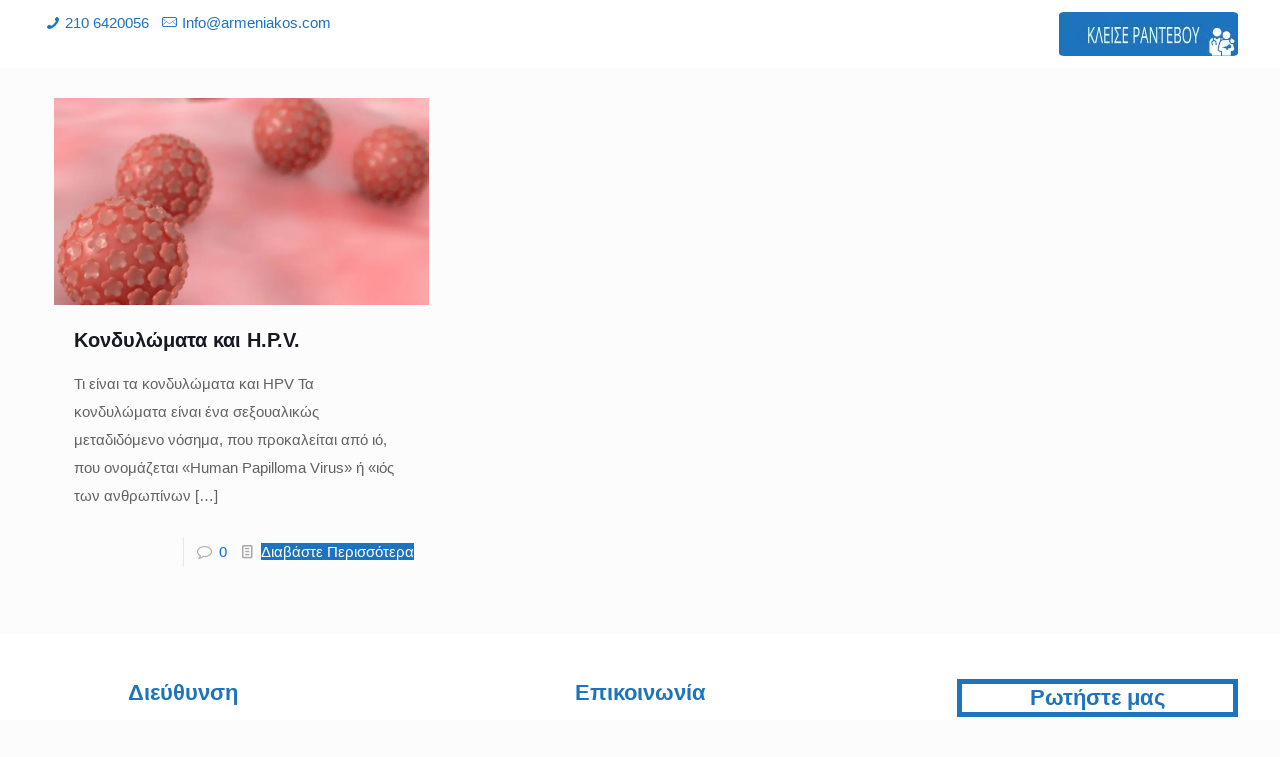

--- FILE ---
content_type: text/html; charset=UTF-8
request_url: https://www.armeniakos.com/tag/%CF%83%CF%80%CF%85%CF%81%CE%B1%CE%BA%CE%B9%CE%B1-%CF%83%CF%84%CE%BF%CE%BD-%CE%BA%CE%BF%CE%BB%CF%80%CE%BF-%CF%86%CF%89%CF%84%CE%BF%CE%B3%CF%81%CE%B1%CF%86%CE%B9%CE%B5%CF%82/
body_size: 32064
content:
<!DOCTYPE html>
<html lang="el" id="html" class="no-js " itemscope itemtype="https://schema.org/WebPage" >

<head><meta charset="UTF-8" /><script>if(navigator.userAgent.match(/MSIE|Internet Explorer/i)||navigator.userAgent.match(/Trident\/7\..*?rv:11/i)){var href=document.location.href;if(!href.match(/[?&]nowprocket/)){if(href.indexOf("?")==-1){if(href.indexOf("#")==-1){document.location.href=href+"?nowprocket=1"}else{document.location.href=href.replace("#","?nowprocket=1#")}}else{if(href.indexOf("#")==-1){document.location.href=href+"&nowprocket=1"}else{document.location.href=href.replace("#","&nowprocket=1#")}}}}</script><script>(()=>{class RocketLazyLoadScripts{constructor(){this.v="1.2.6",this.triggerEvents=["keydown","mousedown","mousemove","touchmove","touchstart","touchend","wheel"],this.userEventHandler=this.t.bind(this),this.touchStartHandler=this.i.bind(this),this.touchMoveHandler=this.o.bind(this),this.touchEndHandler=this.h.bind(this),this.clickHandler=this.u.bind(this),this.interceptedClicks=[],this.interceptedClickListeners=[],this.l(this),window.addEventListener("pageshow",(t=>{this.persisted=t.persisted,this.everythingLoaded&&this.m()})),this.CSPIssue=sessionStorage.getItem("rocketCSPIssue"),document.addEventListener("securitypolicyviolation",(t=>{this.CSPIssue||"script-src-elem"!==t.violatedDirective||"data"!==t.blockedURI||(this.CSPIssue=!0,sessionStorage.setItem("rocketCSPIssue",!0))})),document.addEventListener("DOMContentLoaded",(()=>{this.k()})),this.delayedScripts={normal:[],async:[],defer:[]},this.trash=[],this.allJQueries=[]}p(t){document.hidden?t.t():(this.triggerEvents.forEach((e=>window.addEventListener(e,t.userEventHandler,{passive:!0}))),window.addEventListener("touchstart",t.touchStartHandler,{passive:!0}),window.addEventListener("mousedown",t.touchStartHandler),document.addEventListener("visibilitychange",t.userEventHandler))}_(){this.triggerEvents.forEach((t=>window.removeEventListener(t,this.userEventHandler,{passive:!0}))),document.removeEventListener("visibilitychange",this.userEventHandler)}i(t){"HTML"!==t.target.tagName&&(window.addEventListener("touchend",this.touchEndHandler),window.addEventListener("mouseup",this.touchEndHandler),window.addEventListener("touchmove",this.touchMoveHandler,{passive:!0}),window.addEventListener("mousemove",this.touchMoveHandler),t.target.addEventListener("click",this.clickHandler),this.L(t.target,!0),this.S(t.target,"onclick","rocket-onclick"),this.C())}o(t){window.removeEventListener("touchend",this.touchEndHandler),window.removeEventListener("mouseup",this.touchEndHandler),window.removeEventListener("touchmove",this.touchMoveHandler,{passive:!0}),window.removeEventListener("mousemove",this.touchMoveHandler),t.target.removeEventListener("click",this.clickHandler),this.L(t.target,!1),this.S(t.target,"rocket-onclick","onclick"),this.M()}h(){window.removeEventListener("touchend",this.touchEndHandler),window.removeEventListener("mouseup",this.touchEndHandler),window.removeEventListener("touchmove",this.touchMoveHandler,{passive:!0}),window.removeEventListener("mousemove",this.touchMoveHandler)}u(t){t.target.removeEventListener("click",this.clickHandler),this.L(t.target,!1),this.S(t.target,"rocket-onclick","onclick"),this.interceptedClicks.push(t),t.preventDefault(),t.stopPropagation(),t.stopImmediatePropagation(),this.M()}O(){window.removeEventListener("touchstart",this.touchStartHandler,{passive:!0}),window.removeEventListener("mousedown",this.touchStartHandler),this.interceptedClicks.forEach((t=>{t.target.dispatchEvent(new MouseEvent("click",{view:t.view,bubbles:!0,cancelable:!0}))}))}l(t){EventTarget.prototype.addEventListenerWPRocketBase=EventTarget.prototype.addEventListener,EventTarget.prototype.addEventListener=function(e,i,o){"click"!==e||t.windowLoaded||i===t.clickHandler||t.interceptedClickListeners.push({target:this,func:i,options:o}),(this||window).addEventListenerWPRocketBase(e,i,o)}}L(t,e){this.interceptedClickListeners.forEach((i=>{i.target===t&&(e?t.removeEventListener("click",i.func,i.options):t.addEventListener("click",i.func,i.options))})),t.parentNode!==document.documentElement&&this.L(t.parentNode,e)}D(){return new Promise((t=>{this.P?this.M=t:t()}))}C(){this.P=!0}M(){this.P=!1}S(t,e,i){t.hasAttribute&&t.hasAttribute(e)&&(event.target.setAttribute(i,event.target.getAttribute(e)),event.target.removeAttribute(e))}t(){this._(this),"loading"===document.readyState?document.addEventListener("DOMContentLoaded",this.R.bind(this)):this.R()}k(){let t=[];document.querySelectorAll("script[type=rocketlazyloadscript][data-rocket-src]").forEach((e=>{let i=e.getAttribute("data-rocket-src");if(i&&!i.startsWith("data:")){0===i.indexOf("//")&&(i=location.protocol+i);try{const o=new URL(i).origin;o!==location.origin&&t.push({src:o,crossOrigin:e.crossOrigin||"module"===e.getAttribute("data-rocket-type")})}catch(t){}}})),t=[...new Map(t.map((t=>[JSON.stringify(t),t]))).values()],this.T(t,"preconnect")}async R(){this.lastBreath=Date.now(),this.j(this),this.F(this),this.I(),this.W(),this.q(),await this.A(this.delayedScripts.normal),await this.A(this.delayedScripts.defer),await this.A(this.delayedScripts.async);try{await this.U(),await this.H(this),await this.J()}catch(t){console.error(t)}window.dispatchEvent(new Event("rocket-allScriptsLoaded")),this.everythingLoaded=!0,this.D().then((()=>{this.O()})),this.N()}W(){document.querySelectorAll("script[type=rocketlazyloadscript]").forEach((t=>{t.hasAttribute("data-rocket-src")?t.hasAttribute("async")&&!1!==t.async?this.delayedScripts.async.push(t):t.hasAttribute("defer")&&!1!==t.defer||"module"===t.getAttribute("data-rocket-type")?this.delayedScripts.defer.push(t):this.delayedScripts.normal.push(t):this.delayedScripts.normal.push(t)}))}async B(t){if(await this.G(),!0!==t.noModule||!("noModule"in HTMLScriptElement.prototype))return new Promise((e=>{let i;function o(){(i||t).setAttribute("data-rocket-status","executed"),e()}try{if(navigator.userAgent.indexOf("Firefox/")>0||""===navigator.vendor||this.CSPIssue)i=document.createElement("script"),[...t.attributes].forEach((t=>{let e=t.nodeName;"type"!==e&&("data-rocket-type"===e&&(e="type"),"data-rocket-src"===e&&(e="src"),i.setAttribute(e,t.nodeValue))})),t.text&&(i.text=t.text),i.hasAttribute("src")?(i.addEventListener("load",o),i.addEventListener("error",(function(){i.setAttribute("data-rocket-status","failed-network"),e()})),setTimeout((()=>{i.isConnected||e()}),1)):(i.text=t.text,o()),t.parentNode.replaceChild(i,t);else{const i=t.getAttribute("data-rocket-type"),s=t.getAttribute("data-rocket-src");i?(t.type=i,t.removeAttribute("data-rocket-type")):t.removeAttribute("type"),t.addEventListener("load",o),t.addEventListener("error",(i=>{this.CSPIssue&&i.target.src.startsWith("data:")?(console.log("WPRocket: data-uri blocked by CSP -> fallback"),t.removeAttribute("src"),this.B(t).then(e)):(t.setAttribute("data-rocket-status","failed-network"),e())})),s?(t.removeAttribute("data-rocket-src"),t.src=s):t.src="data:text/javascript;base64,"+window.btoa(unescape(encodeURIComponent(t.text)))}}catch(i){t.setAttribute("data-rocket-status","failed-transform"),e()}}));t.setAttribute("data-rocket-status","skipped")}async A(t){const e=t.shift();return e&&e.isConnected?(await this.B(e),this.A(t)):Promise.resolve()}q(){this.T([...this.delayedScripts.normal,...this.delayedScripts.defer,...this.delayedScripts.async],"preload")}T(t,e){var i=document.createDocumentFragment();t.forEach((t=>{const o=t.getAttribute&&t.getAttribute("data-rocket-src")||t.src;if(o&&!o.startsWith("data:")){const s=document.createElement("link");s.href=o,s.rel=e,"preconnect"!==e&&(s.as="script"),t.getAttribute&&"module"===t.getAttribute("data-rocket-type")&&(s.crossOrigin=!0),t.crossOrigin&&(s.crossOrigin=t.crossOrigin),t.integrity&&(s.integrity=t.integrity),i.appendChild(s),this.trash.push(s)}})),document.head.appendChild(i)}j(t){let e={};function i(i,o){return e[o].eventsToRewrite.indexOf(i)>=0&&!t.everythingLoaded?"rocket-"+i:i}function o(t,o){!function(t){e[t]||(e[t]={originalFunctions:{add:t.addEventListener,remove:t.removeEventListener},eventsToRewrite:[]},t.addEventListener=function(){arguments[0]=i(arguments[0],t),e[t].originalFunctions.add.apply(t,arguments)},t.removeEventListener=function(){arguments[0]=i(arguments[0],t),e[t].originalFunctions.remove.apply(t,arguments)})}(t),e[t].eventsToRewrite.push(o)}function s(e,i){let o=e[i];e[i]=null,Object.defineProperty(e,i,{get:()=>o||function(){},set(s){t.everythingLoaded?o=s:e["rocket"+i]=o=s}})}o(document,"DOMContentLoaded"),o(window,"DOMContentLoaded"),o(window,"load"),o(window,"pageshow"),o(document,"readystatechange"),s(document,"onreadystatechange"),s(window,"onload"),s(window,"onpageshow");try{Object.defineProperty(document,"readyState",{get:()=>t.rocketReadyState,set(e){t.rocketReadyState=e},configurable:!0}),document.readyState="loading"}catch(t){console.log("WPRocket DJE readyState conflict, bypassing")}}F(t){let e;function i(e){return t.everythingLoaded?e:e.split(" ").map((t=>"load"===t||0===t.indexOf("load.")?"rocket-jquery-load":t)).join(" ")}function o(o){function s(t){const e=o.fn[t];o.fn[t]=o.fn.init.prototype[t]=function(){return this[0]===window&&("string"==typeof arguments[0]||arguments[0]instanceof String?arguments[0]=i(arguments[0]):"object"==typeof arguments[0]&&Object.keys(arguments[0]).forEach((t=>{const e=arguments[0][t];delete arguments[0][t],arguments[0][i(t)]=e}))),e.apply(this,arguments),this}}o&&o.fn&&!t.allJQueries.includes(o)&&(o.fn.ready=o.fn.init.prototype.ready=function(e){return t.domReadyFired?e.bind(document)(o):document.addEventListener("rocket-DOMContentLoaded",(()=>e.bind(document)(o))),o([])},s("on"),s("one"),t.allJQueries.push(o)),e=o}o(window.jQuery),Object.defineProperty(window,"jQuery",{get:()=>e,set(t){o(t)}})}async H(t){const e=document.querySelector("script[data-webpack]");e&&(await async function(){return new Promise((t=>{e.addEventListener("load",t),e.addEventListener("error",t)}))}(),await t.K(),await t.H(t))}async U(){this.domReadyFired=!0;try{document.readyState="interactive"}catch(t){}await this.G(),document.dispatchEvent(new Event("rocket-readystatechange")),await this.G(),document.rocketonreadystatechange&&document.rocketonreadystatechange(),await this.G(),document.dispatchEvent(new Event("rocket-DOMContentLoaded")),await this.G(),window.dispatchEvent(new Event("rocket-DOMContentLoaded"))}async J(){try{document.readyState="complete"}catch(t){}await this.G(),document.dispatchEvent(new Event("rocket-readystatechange")),await this.G(),document.rocketonreadystatechange&&document.rocketonreadystatechange(),await this.G(),window.dispatchEvent(new Event("rocket-load")),await this.G(),window.rocketonload&&window.rocketonload(),await this.G(),this.allJQueries.forEach((t=>t(window).trigger("rocket-jquery-load"))),await this.G();const t=new Event("rocket-pageshow");t.persisted=this.persisted,window.dispatchEvent(t),await this.G(),window.rocketonpageshow&&window.rocketonpageshow({persisted:this.persisted}),this.windowLoaded=!0}m(){document.onreadystatechange&&document.onreadystatechange(),window.onload&&window.onload(),window.onpageshow&&window.onpageshow({persisted:this.persisted})}I(){const t=new Map;document.write=document.writeln=function(e){const i=document.currentScript;i||console.error("WPRocket unable to document.write this: "+e);const o=document.createRange(),s=i.parentElement;let n=t.get(i);void 0===n&&(n=i.nextSibling,t.set(i,n));const c=document.createDocumentFragment();o.setStart(c,0),c.appendChild(o.createContextualFragment(e)),s.insertBefore(c,n)}}async G(){Date.now()-this.lastBreath>45&&(await this.K(),this.lastBreath=Date.now())}async K(){return document.hidden?new Promise((t=>setTimeout(t))):new Promise((t=>requestAnimationFrame(t)))}N(){this.trash.forEach((t=>t.remove()))}static run(){const t=new RocketLazyLoadScripts;t.p(t)}}RocketLazyLoadScripts.run()})();</script>


<!-- Google tag (gtag.js) -->
<script async src="https://www.googletagmanager.com/gtag/js?id=G-T8G1WWYRNX"></script>
<script>
  window.dataLayer = window.dataLayer || [];
  function gtag(){dataLayer.push(arguments);}
  gtag('js', new Date());

  gtag('config', 'G-T8G1WWYRNX');
</script>


<!-- Google tag (gtag.js) -->
<script async src="https://www.googletagmanager.com/gtag/js?id=UA-214053723-2"></script>
<script>
  window.dataLayer = window.dataLayer || [];
  function gtag(){dataLayer.push(arguments);}
  gtag('js', new Date());

  gtag('config', 'UA-214053723-2');
</script>



<!-- Google tag (gtag.js) -->
<script async src="https://www.googletagmanager.com/gtag/js?id=G-00XP48MH80"></script>
<script>
  window.dataLayer = window.dataLayer || [];
  function gtag(){dataLayer.push(arguments);}
  gtag('js', new Date());

  gtag('config', 'G-00XP48MH80');
</script>

<!-- Meta Pixel Code -->
<script>
!function(f,b,e,v,n,t,s)
{if(f.fbq)return;n=f.fbq=function(){n.callMethod?
n.callMethod.apply(n,arguments):n.queue.push(arguments)};
if(!f._fbq)f._fbq=n;n.push=n;n.loaded=!0;n.version='2.0';
n.queue=[];t=b.createElement(e);t.async=!0;
t.src=v;s=b.getElementsByTagName(e)[0];
s.parentNode.insertBefore(t,s)}(window, document,'script',
'https://connect.facebook.net/en_US/fbevents.js');
fbq('init', '765956354364541');
fbq('track', 'PageView');
</script>
<noscript><img height="1" width="1" style="display:none"
src="https://www.facebook.com/tr?id=765956354364541&ev=PageView&noscript=1"
/></noscript>
<!-- End Meta Pixel Code --><meta name='robots' content='index, follow, max-image-preview:large, max-snippet:-1, max-video-preview:-1' />
<meta name="format-detection" content="telephone=no">
<meta name="viewport" content="width=device-width, initial-scale=1, maximum-scale=1" />
<link rel="shortcut icon" href="/wp-content/uploads/2020/09/favicon2.png.webp" type="image/x-icon" />
<link rel="apple-touch-icon" href="/wp-content/uploads/2020/09/favicon2.png.webp" />
<meta name="theme-color" content="#ffffff" media="(prefers-color-scheme: light)">
<meta name="theme-color" content="#ffffff" media="(prefers-color-scheme: dark)">

	<!-- This site is optimized with the Yoast SEO plugin v24.5 - https://yoast.com/wordpress/plugins/seo/ -->
	<title>σπυρακια στον κολπο φωτογραφιες - Dr Αλέξανδρος Αρμενιάκος</title><style id="rocket-critical-css">.menu-item a img{border:none;box-shadow:none;vertical-align:middle;width:auto;display:inline}.menu-image-title-hide .menu-image-title,.menu-image-title-hide.menu-image-title{display:none}html,body,div,span,h4,a,img,i,ul,li,form,aside,footer,header,nav{margin:0;padding:0;border:0;font-size:100%;font:inherit;vertical-align:baseline}aside,footer,header,nav{display:block}body{line-height:1}ul{list-style:none}body{--mfn-column-gap-top:0;--mfn-column-gap-bottom:40px;--mfn-column-gap-left:12px;--mfn-column-gap-right:12px;--mfn-article-box-decoration:#0089F7;--mfn-before-after-slider:#fff;--mfn-before-after-label:rgba(0,0,0,0.25);--mfn-before-after-label-color:#fff;--mfn-blog-slider-date-bg:#f8f8f8;--mfn-blog-date-bg:#f8f8f8;--mfn-contactbox-line:rgba(255,255,255,.2);--mfn-infobox-line:rgba(255,255,255,.2);--mfn-faq-line:rgba(0,0,0,.1);--mfn-clients-tiles:rgba(0,0,0,.08);--mfn-clients-tiles-hover:#0089F7;--mfn-offer-thumbs-nav:#0089F7;--mfn-timeline-date-bg:#f8f8f8;--mfn-sliding-box-bg:#0089F7;--mfn-tabs-border-width:1px;--mfn-tabs-border-color:rgba(0,0,0,.08);--mfn-shape-divider:#000;--mfn-icon-box-icon:#0089F7}html{height:100%}body{-webkit-font-smoothing:antialiased;-webkit-text-size-adjust:100%}*,*::before,*::after{box-sizing:inherit;-webkit-font-smoothing:antialiased}h4{margin-bottom:15px}h4 a{font-weight:inherit}i{font-style:italic}a,a:visited{text-decoration:none;outline:0}img.scale-with-grid,.content_wrapper img{max-width:100%;height:auto}input::-moz-focus-inner{border:0;padding:0}input[type="submit"]{display:inline-block;position:relative;padding:10px 20px;font-size:inherit;overflow:hidden;text-decoration:none!important;border-style:solid}.button-round input[type="submit"]{border:none;padding:10px 35px;border-radius:50px}.button-round input[type="submit"]:after{content:"";position:absolute;left:0;top:0;height:100%;width:100%;background:rgba(0,0,0,.05);z-index:1;opacity:0}@font-face{font-family:'mfn-icons';src:url(https://www.armeniakos.com/wp-content/themes/betheme/fonts/mfn/icons.eot?31690507);src:url(https://www.armeniakos.com/wp-content/themes/betheme/fonts/mfn/icons.eot?31690507#iefix) format("embedded-opentype"),url(https://www.armeniakos.com/wp-content/themes/betheme/fonts/mfn/icons.woff?31690507) format("woff"),url(https://www.armeniakos.com/wp-content/themes/betheme/fonts/mfn/icons.ttf?31690507) format("truetype"),url(https://www.armeniakos.com/wp-content/themes/betheme/fonts/mfn/icons.svg?31690507#mfn) format("svg");font-weight:400;font-style:normal;font-display:swap}[class^="icon-"]:before{font-family:"mfn-icons";font-style:normal;font-weight:400;speak:none;display:inline-block;text-decoration:none!important;width:1em;margin-right:.2em;text-align:center;font-variant:normal;text-transform:none;line-height:1em;margin-left:.2em}.icon-doc-text:before{content:'\e85d'}.icon-mail-line:before{content:'\e8d1'}.icon-phone:before{content:'\e8f4'}.icon-menu-fine:before{content:'\e960'}.icon-search-fine:before{content:'\e962'}.icon-cancel-fine:before{content:'\e963'}.icon-comment-empty-fa:before{content:'\f0e5'}body{min-width:960px}#Wrapper{max-width:1240px;margin:0 auto;overflow:hidden}.layout-full-width{padding:0}.layout-full-width #Wrapper{max-width:100%!important;width:100%!important;margin:0!important}#Content{width:100%;padding-top:30px}.section{position:relative;box-sizing:border-box}.section_wrapper,.container{max-width:1220px;height:100%;margin:0 auto;position:relative}.section_wrapper:after,.container:after{clear:both;content:" ";display:block;height:0;visibility:hidden;width:100%}.column{float:left;margin:0}.section{background-position:left top;background-repeat:no-repeat}.one-fourth.column{width:25%}.one-second.column{width:50%}.one.column{width:100%}.mcb-column-inner{position:relative;margin-top:var(--mfn-column-gap-top);margin-bottom:var(--mfn-column-gap-bottom);margin-left:var(--mfn-column-gap-left);margin-right:var(--mfn-column-gap-right)}.container:after{content:"\0020";display:block;height:0;clear:both;visibility:hidden}.clearfix:before,.clearfix:after{content:'\0020';display:block;overflow:hidden;visibility:hidden;width:0;height:0}.clearfix:after{clear:both}#Header_wrapper{position:relative}body:not(.template-slider) #Header_wrapper{background-repeat:no-repeat;background-position:top center}#Header{position:relative}body:not(.template-slider) #Header{min-height:250px}#Header .container{padding-left:var(--mfn-column-gap-left);padding-right:var(--mfn-column-gap-right);box-sizing:border-box}#Action_bar{position:absolute;left:0;top:0;width:100%;z-index:30;line-height:21px}#Action_bar .column{margin-bottom:0;overflow:hidden;padding:0 20px;box-sizing:border-box}.logo-no-margin #Action_bar .column{padding:unset}#Action_bar .contact_details{float:left;color:rgba(255,255,255,0.5)}#Action_bar .contact_details li{display:inline-block;margin-right:10px;padding:20px 0}#Action_bar .contact_details li>i{margin-right:2px}#Action_bar .contact_details li:last-child{margin-right:0}#Action_bar .social-menu{float:right;padding:20px 0}#Action_bar .social-menu li{display:inline-block;margin-right:6px;padding-right:6px;border-right:1px solid rgba(255,255,255,.1)}#Action_bar .social-menu li:last-child{margin-right:0;padding-right:0;border-right-width:0}#Top_bar{position:absolute;left:0;top:61px;width:100%;border-bottom:1px solid transparent;z-index:30}#Top_bar .column{display:flex;margin-bottom:0}#Top_bar .top_bar_left{position:relative;float:left;width:100%}#Top_bar .logo{float:left;margin:0 30px 0 20px}#Top_bar #logo{display:block;height:60px;line-height:60px;padding:15px 0;box-sizing:content-box}#Top_bar #logo img{vertical-align:middle;max-height:100%}#Top_bar #logo img.logo-sticky,#Top_bar #logo img.logo-mobile,#Top_bar #logo img.logo-mobile-sticky{display:none}.logo-no-margin #Top_bar .logo{margin-left:0!important;padding:0!important}#Top_bar .menu_wrapper{float:left;z-index:201}#Top_bar .secondary_menu_wrapper{display:none}#Top_bar a.responsive-menu-toggle{display:none;position:absolute;right:15px;top:50%;margin-top:-17px;width:34px;height:34px;text-align:center;border-radius:3px;z-index:200}#Top_bar a.responsive-menu-toggle i{font-size:22px;line-height:34px}#Top_bar .banner_wrapper{display:none}#Top_bar .search_wrapper{position:absolute;left:50%;transform:translateX(-50%);top:calc(100% + 40px);display:none;z-index:201;width:100%;box-sizing:border-box;width:600px;max-width:80%;overflow:hidden}#Top_bar .search_wrapper>form{position:relative}#Top_bar .search_wrapper input[type="text"]{width:100%;margin:0;box-sizing:border-box;-webkit-box-shadow:0 0 0;box-shadow:0 0 0;padding:22px 30px 22px 60px;background:none;border-width:0;font-size:15px;color:rgba(0,0,0,.8)}#Top_bar .search_wrapper .icon_search,#Top_bar .search_wrapper .icon_close{position:absolute;top:50%;transform:translateY(-50%)}#Top_bar .search_wrapper .icon_search{left:15px}#Top_bar .search_wrapper .icon_close{right:10px}#Top_bar .search_wrapper{background-color:#fff;box-shadow:0px 10px 46px 0px rgba(1,7,39,.1);border-radius:4px}#Top_bar .top_bar_right{float:right;position:relative;padding:0 20px}#Top_bar .top_bar_right .top_bar_right_wrapper{display:flex;align-items:center;height:100%}#Top_bar .top_bar_right .top-bar-right-icon{display:flex;align-items:center;margin:0 5px;line-height:0;font-size:20px;text-decoration:none}#Top_bar .top_bar_right .top_bar_right_wrapper>a:last-child{margin-right:0}#Top_bar .top_bar_right .top-bar-right-icon svg{width:26px}#Top_bar .top_bar_right .top-bar-right-icon svg .path{stroke:#444}#Top_bar #menu{z-index:201}#Top_bar .menu{z-index:202}#Top_bar .menu>li{margin:0;z-index:203;display:block;float:left}#Top_bar .menu>li:not(.mfn-megamenu-parent){position:relative}#Top_bar .menu>li>a{display:block;line-height:60px;padding:15px 0;position:relative}#Top_bar .menu>li>a:not(.menu-toggle):after{content:"";height:4px;width:100%;position:absolute;left:0;top:-4px;z-index:203;opacity:0}#Top_bar .menu>li>a span:not(.description){display:block;line-height:60px;padding:0 20px;white-space:nowrap;border-right-width:1px;border-style:solid}#Top_bar .menu>li:last-child>a span{border:0}#Top_bar .menu li ul{position:absolute;left:0;top:100%;z-index:205;margin:0;display:none;background-image:url(https://www.armeniakos.com/wp-content/themes/betheme/images/box_shadow.png);background-repeat:repeat-x;background-position:left top}#Top_bar .menu li>ul{box-shadow:2px 2px 2px 0 rgba(0,0,0,0.03);-webkit-box-shadow:2px 2px 2px 0 rgba(0,0,0,0.03)}#Top_bar .menu li ul li{padding:0;width:200px;position:relative;font-weight:400}#Top_bar .menu li ul li a{padding:10px 20px;display:block;border-bottom:1px solid rgba(0,0,0,0.05)}#Top_bar .menu li ul li a span{display:inline-block;position:relative}#Top_bar .menu li ul li ul{position:absolute;left:200px;top:0;z-index:204}.header-classic #Header .top_bar_left,.header-classic #Header .top_bar_right{background-color:transparent}.header-classic #Top_bar{position:static;background-color:#fff}.header-classic #Top_bar .top_bar_right:before{display:none}.header-classic #Action_bar{position:static;background-color:#2C2C2C}.header-classic #Action_bar .contact_details li,.header-classic #Action_bar .social-menu{padding:12px 0}#body_overlay{position:fixed;top:0;left:0;width:100%;height:120%;background:rgba(0,0,0,.6);z-index:9002;display:none}body.mobile-side-slide{position:relative;overflow-x:visible}#Side_slide{display:block;position:fixed;top:0px;right:-250px;max-width:100%;width:250px;height:100%;overflow:auto;border-bottom-width:60px;border-bottom-style:solid;z-index:99999;z-index:100000}#Side_slide .close-wrapper{height:60px}#Side_slide .close-wrapper a.close{height:34px;width:34px;display:block;float:right;margin:13px 13px 0 0}#Side_slide .close-wrapper a.close i{font-size:22px;line-height:34px}#Side_slide .extras{padding:0 20px}#Side_slide .extras .extras-wrapper{display:flex;align-items:center;flex-wrap:wrap;justify-content:center;margin-bottom:20px}#Side_slide .extras .extras-wrapper a{display:flex;align-items:center;text-decoration:none;padding:5px;font-size:20px}#Side_slide .lang-wrapper{margin-bottom:20px;text-align:center;display:none}#Side_slide .search-wrapper{margin-bottom:20px;position:relative;display:none}#Side_slide .search-wrapper>form{position:relative}#Side_slide .search-wrapper input.field{width:100%;background:none!important;border-width:1px 0 1px 0;border-color:rgba(255,255,255,.05);line-height:20px;padding:10px 55px 10px 20px;box-sizing:border-box;box-shadow:0 0 0 0 transparent}#Side_slide .search-wrapper a.submit{position:absolute;top:0;right:5px;font-size:20px;padding:10px}#Side_slide .social-menu{text-align:center}#Side_slide .social-menu li{display:inline-block;margin-right:6px;padding-right:6px;border-right:1px solid rgba(255,255,255,.1)}#Side_slide .social-menu li:last-child{margin-right:0;padding-right:0;border-right-width:0}#Side_slide{background-color:#191919;border-color:#191919}#Side_slide,#Side_slide .search-wrapper input.field,#Side_slide a:not(.action_button){color:#a6a6a6}.post-item{margin-bottom:40px;position:relative;float:left;width:100%;overflow:hidden}.post-item .date_label{position:absolute;left:0;top:7px;display:none;background-color:var(--mfn-blog-date-bg)}.post-item .date_label:after{border-left-color:var(--mfn-blog-date-bg)}.post-photo-wrapper{width:37%;float:left}.post-desc-wrapper{width:63%;float:left}.post-desc{padding:15px 0 0 20px}.post-excerpt{margin-bottom:15px}.post-footer{background-color:rgba(0,0,0,.02);padding:7px 15px;overflow:hidden;line-height:30px}.post-footer .button-love{float:left}.post-footer .post-links{float:right;border-left-width:1px;border-style:solid;padding-left:10px}.post-footer .post-links .post-comments{margin-right:10px}.has-custom-bg .post-footer{background-color:transparent}.grid .post-item{width:31.33%;margin:0 1% 20px;background:#fff}.grid .post-photo-wrapper{width:100%;float:none}.grid .post-desc-wrapper{width:100%;float:none}.grid .post-desc-wrapper .post-desc{padding:20px 20px 0}.grid .post-footer{margin:20px -20px 0;box-sizing:border-box}.grid .post-desc-wrapper .post-footer .button-love .love-text{display:none}.posts_group.grid.col-3 .post-item{width:31.33%}.posts_group.grid.col-3 .post-item:nth-child(3n+1){clear:both}.hide-love .button-love{display:none!important}.widget{margin:30px 0;position:relative}.widget:last-child:after{display:none}.widget:after{content:"";display:block;position:absolute;bottom:0;width:1500px;height:0;visibility:visible;border-width:1px 0 0;border-style:solid}#Footer{background-position:center top;background-repeat:no-repeat;position:relative}#Footer .widgets_wrapper{padding:15px 0}#Footer .widgets_wrapper .mcb-column-inner{margin-bottom:0}#Footer .widgets_wrapper .widget:after{display:none}.dark{color:#fff!important}.dark input[type="text"]{border-color:rgba(255,255,255,.08)}.tooltip{display:inline;position:relative;border-bottom-width:1px;border-style:dotted}.tooltip:before{content:attr(data-tooltip);position:absolute;z-index:98;text-align:center;text-indent:0;bottom:100%;left:50%;padding:6px 12px;font-size:12px;line-height:20px;opacity:0;transform:translate(-50%,0);border-radius:3px}.tooltip:after{position:absolute;z-index:98;display:block;bottom:100%;left:50%;content:'';width:10px;height:10px;border-radius:2px;margin-bottom:-4px;transform:translate(-50%,0) rotate(45deg);opacity:0}.tooltip:before{max-width:250px;width:100%;width:max-content}.tooltip[data-position="left"]:before{transform:translate(0,-50%);left:auto;bottom:auto;right:100%;top:50%}.tooltip[data-position="left"]:after{transform:translate(5px,-5px) rotate(45deg);left:auto;bottom:auto;right:100%;top:50%}.image_frame{display:block;overflow:hidden;margin:0;border-style:solid;border-width:0;max-width:100%;line-height:0;box-sizing:border-box}.image_frame .image_wrapper{box-sizing:border-box}.image_frame a{display:block}.image_frame .image_wrapper{position:relative;overflow:hidden}.image_frame .image_wrapper .mask{position:absolute;left:0;width:100%;height:100%;z-index:2}.image_frame .image_wrapper img:not(.ls-l){position:relative;top:0;-webkit-transform:scale(1);-moz-transform:scale(1);-o-transform:scale(1);transform:scale(1)}.image_frame:not(.no_link) .image_wrapper img:not(.ls-l){margin-bottom:-15px!important}.image_frame .image_wrapper .mask:after{content:"";display:block;position:absolute;left:0;width:100%;height:100%;z-index:3;opacity:0}.image_frame .image_wrapper .image_links{display:flex;width:100%;height:60px;position:absolute;left:0;bottom:-60px;z-index:4;overflow:hidden}.image_frame .image_wrapper .image_links a{display:flex;justify-content:center;align-items:center;flex:1;position:relative;width:100%;border-style:solid;border-color:transparent}.image_frame .image_wrapper .image_links a:not(:last-child){border-right-width:1px}.image_frame .image_wrapper .image_links a svg{width:32px}.if-modern-overlay .image_frame .image_wrapper .image_links{flex-direction:column;width:auto;height:auto;bottom:auto;top:10px;left:auto;right:10px;z-index:4;background-color:transparent;overflow:visible}.if-modern-overlay .image_frame .image_wrapper .image_links a{opacity:0;flex:auto;width:36px;height:36px;border-radius:100%;margin-bottom:7px;border-width:1px}.if-modern-overlay .image_frame .image_wrapper .image_links a:last-child{margin-bottom:0}.if-modern-overlay .image_frame .image_wrapper .image_links a svg{width:24px}.if-modern-overlay .image_frame .image_wrapper .mask{display:none}.if-modern-overlay .image_frame:not(.no_link) .image_wrapper img:not(.ls-l){margin-bottom:0!important}.image_frame .image_wrapper .image_links a{background-color:#fff}.image_frame .image_wrapper .image_links a .path{stroke:#161922}.image_frame .image_wrapper .image_links a{box-shadow:inset -1px 0 0 0 rgba(0,0,0,0)}.if-modern-overlay .image_frame .image_wrapper .image_links a:nth-child(1){animation-delay:0s}.if-modern-overlay .image_frame .image_wrapper .image_links a:nth-child(2){animation-delay:.03s}form{margin-bottom:0}input[type="text"]{padding:10px;outline:none;margin:0;width:230px;max-width:100%;display:block;margin-bottom:20px;font-size:15px;border-width:1px;border-style:solid;border-radius:0;box-sizing:border-box;-webkit-appearance:none}ul{list-style:none outside}.date_label{font-size:12px;line-height:18px;display:inline-block;padding:2px 5px;-webkit-border-radius:4px;border-radius:4px;background-image:url(https://www.armeniakos.com/wp-content/themes/betheme/images/stripes/stripes_3_b.png)}.date_label:after{content:"";display:block;position:absolute;right:-5px;top:6px;width:0;height:0;border-style:solid;border-width:5.5px 0 5.5px 5px;border-color:transparent}.date_label{background-color:#f8f8f8;color:#a8a8a8}.date_label:after{border-left-color:#f8f8f8}.isotope-item{z-index:2}input[type="text"],.post-footer .post-links,.widget:after{border-color:rgba(0,0,0,.08)}.tooltip:after,.tooltip:before{background:#444;color:#fff}.tooltip:before{box-shadow:0 0 15px rgba(0,0,0,.15)}input[type="text"]{background-color:#fff;color:#626262;box-shadow:inset 0 0 2px 2px rgba(0,0,0,0.02)}#Top_bar .menu>li>a span{border-color:rgba(0,0,0,.05)}.image_frame{border-color:#f8f8f8}.image_frame .image_wrapper{border-color:#e2e2e2}.image_frame .image_wrapper .mask{box-shadow:inset 0 0 5px 2px rgba(0,0,0,.07)}.image_frame .image_wrapper .mask:after{background:rgba(0,0,0,.15)}.mfn-close-icon{z-index:5;display:flex;justify-content:center;align-items:center;width:40px;height:40px;font-size:20px;text-decoration:none!important}.mfn-close-icon .icon{color:rgba(0,0,0,.3);display:inline-block}.section_wrapper{display:flex;align-items:flex-start;flex-wrap:wrap}body{--mfn-tabs-border-width:1px}html,body{overflow-x:hidden}@media only screen and (min-width:1240px){#Top_bar.loading{display:none}}@media only screen and (max-width:1239px){a[href^=tel]{color:inherit;text-decoration:none}}@media only screen and (min-width:960px) and (max-width:1239px){body{min-width:0}#Wrapper{max-width:960px}.section_wrapper,.container{max-width:940px}}@media only screen and (max-width:959px){.section{background-attachment:scroll!important}}@media only screen and (min-width:768px) and (max-width:959px){body{min-width:0}#Wrapper{max-width:728px}.section_wrapper,.container{max-width:708px}.tablet-one-fourth.column{width:25%}.tablet-one-second.column{width:50%}.grid .post-item{width:47.9%}}@media only screen and (max-width:767px){body{min-width:0}#Wrapper{max-width:90%;max-width:calc(100% - 67px)}.section_wrapper .column,.container .column{margin:0;width:100%;clear:both}.sections_group{margin:0;width:100%!important;clear:both}.section_wrapper,.container{max-width:700px!important;padding-left:33px!important;padding-right:33px!important}.mobile-one.column{width:100%}.widget:after{width:100%}body:not(.mobile-sticky) .header_placeholder{height:0!important}#Top_bar,#Action_bar{background-color:#fff!important;position:static}#Top_bar .container{max-width:100%!important;padding:0!important}#Top_bar .column{flex-wrap:wrap}#Top_bar .top_bar_left{float:none;width:100%!important;background:none!important}#Top_bar .top_bar_right{width:100%}#Top_bar a.responsive-menu-toggle{top:40px;right:10px}#Top_bar .menu_wrapper{float:left!important;width:100%;margin:0!important}#Top_bar #menu{float:left;position:static!important;width:100%!important}#Top_bar .logo{position:static;float:left;width:100%;text-align:center;margin:0}#Top_bar .logo #logo{padding:0!important;margin:10px 50px}#Top_bar #logo img.logo-main{display:none}#Top_bar #logo img.logo-mobile{display:inline-block}#Top_bar #logo img.logo-mobile-sticky{display:none}#Top_bar .top_bar_right{float:none;padding:5px 10px}#Top_bar .top_bar_right .top_bar_right_wrapper{flex-wrap:wrap;justify-content:center}#Top_bar .top_bar_right .top-bar-right-icon{margin:5px}#Top_bar .search_wrapper{z-index:10000}.mobile-icon-search-ss #Top_bar .top-bar-right-icon-search{display:none!important}#Action_bar .contact_details li{padding:0!important}#Action_bar .contact_details{float:none;text-align:center;padding:5px 0;color:#222}#Action_bar .contact_details li{padding:0}#Action_bar .social-menu{float:none;text-align:center;padding:5px 0 0}.grid .post-item{width:100%!important;margin:0 0 20px!important}.image_frame{margin-top:0!important}.if-modern-overlay .image_frame .image_wrapper .image_links a{width:26px;height:26px;margin-bottom:3px}.if-modern-overlay .image_frame .image_wrapper .image_links a svg{width:20px}}html{background-color:#FCFCFC}#Wrapper,#Content,#Top_bar .search_wrapper{background-color:#FCFCFC}body:not(.template-slider) #Header{min-height:0px}body,input[type="submit"],input[type="text"]{font-family:"Verdana",-apple-system,BlinkMacSystemFont,"Segoe UI",Roboto,Oxygen-Sans,Ubuntu,Cantarell,"Helvetica Neue",sans-serif}#menu>ul>li>a{font-family:"Verdana",-apple-system,BlinkMacSystemFont,"Segoe UI",Roboto,Oxygen-Sans,Ubuntu,Cantarell,"Helvetica Neue",sans-serif}h4{font-family:"Verdana",-apple-system,BlinkMacSystemFont,"Segoe UI",Roboto,Oxygen-Sans,Ubuntu,Cantarell,"Helvetica Neue",sans-serif}body{font-size:15px;line-height:28px;font-weight:400;letter-spacing:0px}#menu>ul>li>a{font-size:15px;font-weight:500;letter-spacing:0px}h4{font-size:20px;line-height:30px;font-weight:600;letter-spacing:0px}@media only screen and (min-width:768px) and (max-width:959px){body{font-size:13px;line-height:24px;font-weight:400;letter-spacing:0px}#menu>ul>li>a{font-size:13px;font-weight:500;letter-spacing:0px}h4{font-size:17px;line-height:26px;font-weight:600;letter-spacing:0px}}@media only screen and (min-width:480px) and (max-width:767px){body{font-size:13px;line-height:21px;font-weight:400;letter-spacing:0px}#menu>ul>li>a{font-size:13px;font-weight:500;letter-spacing:0px}h4{font-size:15px;line-height:23px;font-weight:600;letter-spacing:0px}}@media only screen and (max-width:479px){body{font-size:13px;line-height:19px;font-weight:400;letter-spacing:0px}#menu>ul>li>a{font-size:13px;font-weight:500;letter-spacing:0px}h4{font-size:13px;line-height:19px;font-weight:600;letter-spacing:0px}}@media only screen and (min-width:1240px){#Wrapper{max-width:1240px}.section_wrapper,.container{max-width:1220px}}@media only screen and (max-width:767px){.section_wrapper,.container{max-width:550px!important}}.button-round input[type="submit"]{color:#ffffff}#Top_bar #logo{height:60px;line-height:60px;padding:15px 0}#Top_bar .menu>li>a{padding:15px 0}.image_frame{border-width:0px}#Side_slide{right:-250px;width:250px}@media only screen and (min-width:1240px){body:not(.header-simple) #Top_bar #menu{display:block!important}.mm-vertical #Top_bar .container{position:relative}.mm-vertical #Top_bar .top_bar_left{position:static}.mm-vertical #Top_bar .menu>li ul{box-shadow:0 0 0 0 transparent!important;background-image:none}.menu-line-below-80-1 #Top_bar:not(.is-sticky) .menu>li>a:after{height:1px;left:10%;top:50%;margin-top:20px;width:80%}.menuo-right #Top_bar .menu_wrapper{float:right}}@media only screen and (min-width:768px) and (max-width:1240px){.header_placeholder{height:0!important}}@media only screen and (max-width:1239px){#Top_bar #menu{display:none;height:auto;width:300px;bottom:auto;top:100%;right:1px;position:absolute;margin:0}#Top_bar a.responsive-menu-toggle{display:block}#Top_bar #menu>ul{width:100%;float:left}#Top_bar #menu ul li{width:100%;padding-bottom:0;border-right:0;position:relative}#Top_bar #menu ul li a{padding:0 25px;margin:0;display:block;height:auto;line-height:normal;border:none}#Top_bar #menu ul li a:not(.menu-toggle):after{display:none}#Top_bar #menu ul li a span{border:none;line-height:44px;display:inline;padding:0}#Top_bar #menu ul li a span:after{display:none!important}#Top_bar #menu ul li ul{position:relative!important;left:0!important;top:0;padding:0;margin-left:0!important;width:auto!important;background-image:none!important;box-shadow:0 0 0 0 transparent!important;-webkit-box-shadow:0 0 0 0 transparent!important}#Top_bar #menu ul li ul li{width:100%!important}#Top_bar #menu ul li ul li a{padding:0 20px 0 35px}#Top_bar #menu ul li ul li a span{padding:0}#Top_bar #menu ul li ul li a span:after{display:none!important}#Top_bar #menu ul li ul li ul{border-left:0!important;padding:0;top:0}#Top_bar #menu ul li ul li ul li a{padding:0 20px 0 45px}}body{--mfn-clients-tiles-hover:#0089F7;--mfn-icon-box-icon:#0089F7;--mfn-sliding-box-bg:#0089F7;--mfn-woo-body-color:#626262;--mfn-woo-heading-color:#161922;--mfn-woo-themecolor:#0089F7;--mfn-woo-bg-themecolor:#0089F7;--mfn-woo-border-themecolor:#0089F7}#Header_wrapper{background-color:#13162f}.header-classic #Action_bar{background-color:#ffffff}#Footer{background-color:#ffffff}.grid .post-item{background-color:transparent}body{color:#626262}a{color:#006edf}.post-footer{color:#a8a8a8}h4,h4 a{color:#161922}.button-round input[type="submit"]{background-color:#0089F7}#Header .top_bar_left,.header-classic #Top_bar,#Top_bar #menu{background-color:#ffffff}#Top_bar .top_bar_right:before{background-color:#e3e3e3}#Header .top_bar_right{background-color:#f5f5f5}#Top_bar .top_bar_right .top-bar-right-icon,#Top_bar .top_bar_right .top-bar-right-icon svg .path{color:#333333;stroke:#333333}#Top_bar .menu>li>a{color:#2a2b39}#Top_bar .menu>li a:not(.menu-toggle):after{background:#0089F7}#Top_bar .menu>li ul{background-color:#F2F2F2}#Top_bar .menu>li ul li a{color:#5f5f5f}#Top_bar .responsive-menu-toggle{color:#0089F7;background:transparent}#Side_slide{background-color:#191919;border-color:#191919}#Side_slide,#Side_slide .search-wrapper input.field,#Side_slide a:not(.action_button){color:#A6A6A6}#Side_slide .extras .extras-wrapper a svg .path{stroke:#A6A6A6}#Action_bar .contact_details{color:#bbbbbb}#Action_bar .contact_details a{color:#bbbbbb}#Action_bar:not(.creative) .social-menu a{color:#000000}#Footer{color:#000000}#Footer a:not(.button){color:#1e73be}.image_frame .image_wrapper .image_links a{background:#ffffff;color:#161922;border-color:transparent}.image_frame .image_wrapper .image_links a .path{stroke:#161922}.image_frame{border-color:#f8f8f8}.image_frame .image_wrapper .mask::after{background:rgba(0,0,0,0.15)}input[type="text"],.dark input[type="text"]{color:#626262;background-color:rgba(255,255,255,1);border-color:#EBEBEB}::-webkit-input-placeholder{color:#929292}::-moz-placeholder{color:#929292}:-ms-input-placeholder{color:#929292}:focus::-webkit-input-placeholder{color:#929292}:focus::-moz-placeholder{color:#929292}@media only screen and (max-width:767px){#Top_bar{background-color:#ffffff!important}#Action_bar{background-color:#FFFFFF!important}#Action_bar .contact_details{color:#222222}#Action_bar .contact_details a{color:#006edf}#Action_bar .social-menu a{color:#bbbbbb!important}}</style>
	<link rel="canonical" href="https://www.armeniakos.com/tag/σπυρακια-στον-κολπο-φωτογραφιες/" />
	<meta property="og:locale" content="el_GR" />
	<meta property="og:type" content="article" />
	<meta property="og:title" content="σπυρακια στον κολπο φωτογραφιες - Dr Αλέξανδρος Αρμενιάκος" />
	<meta property="og:url" content="https://www.armeniakos.com/tag/σπυρακια-στον-κολπο-φωτογραφιες/" />
	<meta property="og:site_name" content="Dr Αλέξανδρος Αρμενιάκος" />
	<meta property="og:image" content="https://www.armeniakos.com/wp-content/uploads/2022/02/gynaikologia.jpg" />
	<meta property="og:image:width" content="1024" />
	<meta property="og:image:height" content="696" />
	<meta property="og:image:type" content="image/jpeg" />
	<meta name="twitter:card" content="summary_large_image" />
	<meta name="twitter:site" content="@drarmeniakos" />
	<script type="application/ld+json" class="yoast-schema-graph">{"@context":"https://schema.org","@graph":[{"@type":"CollectionPage","@id":"https://www.armeniakos.com/tag/%cf%83%cf%80%cf%85%cf%81%ce%b1%ce%ba%ce%b9%ce%b1-%cf%83%cf%84%ce%bf%ce%bd-%ce%ba%ce%bf%ce%bb%cf%80%ce%bf-%cf%86%cf%89%cf%84%ce%bf%ce%b3%cf%81%ce%b1%cf%86%ce%b9%ce%b5%cf%82/","url":"https://www.armeniakos.com/tag/%cf%83%cf%80%cf%85%cf%81%ce%b1%ce%ba%ce%b9%ce%b1-%cf%83%cf%84%ce%bf%ce%bd-%ce%ba%ce%bf%ce%bb%cf%80%ce%bf-%cf%86%cf%89%cf%84%ce%bf%ce%b3%cf%81%ce%b1%cf%86%ce%b9%ce%b5%cf%82/","name":"σπυρακια στον κολπο φωτογραφιες - Dr Αλέξανδρος Αρμενιάκος","isPartOf":{"@id":"https://www.armeniakos.com/#website"},"primaryImageOfPage":{"@id":"https://www.armeniakos.com/tag/%cf%83%cf%80%cf%85%cf%81%ce%b1%ce%ba%ce%b9%ce%b1-%cf%83%cf%84%ce%bf%ce%bd-%ce%ba%ce%bf%ce%bb%cf%80%ce%bf-%cf%86%cf%89%cf%84%ce%bf%ce%b3%cf%81%ce%b1%cf%86%ce%b9%ce%b5%cf%82/#primaryimage"},"image":{"@id":"https://www.armeniakos.com/tag/%cf%83%cf%80%cf%85%cf%81%ce%b1%ce%ba%ce%b9%ce%b1-%cf%83%cf%84%ce%bf%ce%bd-%ce%ba%ce%bf%ce%bb%cf%80%ce%bf-%cf%86%cf%89%cf%84%ce%bf%ce%b3%cf%81%ce%b1%cf%86%ce%b9%ce%b5%cf%82/#primaryimage"},"thumbnailUrl":"https://www.armeniakos.com/wp-content/uploads/2019/03/ΑΡΘΡΑ.jpg","breadcrumb":{"@id":"https://www.armeniakos.com/tag/%cf%83%cf%80%cf%85%cf%81%ce%b1%ce%ba%ce%b9%ce%b1-%cf%83%cf%84%ce%bf%ce%bd-%ce%ba%ce%bf%ce%bb%cf%80%ce%bf-%cf%86%cf%89%cf%84%ce%bf%ce%b3%cf%81%ce%b1%cf%86%ce%b9%ce%b5%cf%82/#breadcrumb"},"inLanguage":"el"},{"@type":"ImageObject","inLanguage":"el","@id":"https://www.armeniakos.com/tag/%cf%83%cf%80%cf%85%cf%81%ce%b1%ce%ba%ce%b9%ce%b1-%cf%83%cf%84%ce%bf%ce%bd-%ce%ba%ce%bf%ce%bb%cf%80%ce%bf-%cf%86%cf%89%cf%84%ce%bf%ce%b3%cf%81%ce%b1%cf%86%ce%b9%ce%b5%cf%82/#primaryimage","url":"https://www.armeniakos.com/wp-content/uploads/2019/03/ΑΡΘΡΑ.jpg","contentUrl":"https://www.armeniakos.com/wp-content/uploads/2019/03/ΑΡΘΡΑ.jpg","width":940,"height":520,"caption":"Κονδυλώματα και H.P.V."},{"@type":"BreadcrumbList","@id":"https://www.armeniakos.com/tag/%cf%83%cf%80%cf%85%cf%81%ce%b1%ce%ba%ce%b9%ce%b1-%cf%83%cf%84%ce%bf%ce%bd-%ce%ba%ce%bf%ce%bb%cf%80%ce%bf-%cf%86%cf%89%cf%84%ce%bf%ce%b3%cf%81%ce%b1%cf%86%ce%b9%ce%b5%cf%82/#breadcrumb","itemListElement":[{"@type":"ListItem","position":1,"name":"Home","item":"https://www.armeniakos.com/"},{"@type":"ListItem","position":2,"name":"σπυρακια στον κολπο φωτογραφιες"}]},{"@type":"WebSite","@id":"https://www.armeniakos.com/#website","url":"https://www.armeniakos.com/","name":"Dr Αλέξανδρος Αρμενιάκος","description":"Γυναικολόγος Μαιευτήρας","publisher":{"@id":"https://www.armeniakos.com/#organization"},"alternateName":"Αλέξανδρος Αρμενιάκος Μαιευτήρας Γυναικολόγος","potentialAction":[{"@type":"SearchAction","target":{"@type":"EntryPoint","urlTemplate":"https://www.armeniakos.com/?s={search_term_string}"},"query-input":{"@type":"PropertyValueSpecification","valueRequired":true,"valueName":"search_term_string"}}],"inLanguage":"el"},{"@type":"Organization","@id":"https://www.armeniakos.com/#organization","name":"Dr. Αλεξανδρος Αρμενιάκος","alternateName":"Αλέξανδρος Αρμενιάκος Μαιευτήρας Γυναικολόγος","url":"https://www.armeniakos.com/","logo":{"@type":"ImageObject","inLanguage":"el","@id":"https://www.armeniakos.com/#/schema/logo/image/","url":"https://www.armeniakos.com/wp-content/uploads/2022/02/gynaikologia.jpg","contentUrl":"https://www.armeniakos.com/wp-content/uploads/2022/02/gynaikologia.jpg","width":1024,"height":696,"caption":"Dr. Αλεξανδρος Αρμενιάκος"},"image":{"@id":"https://www.armeniakos.com/#/schema/logo/image/"},"sameAs":["https://www.facebook.com/gynmed1/","https://x.com/drarmeniakos","https://www.instagram.com/dr.alexandros.armeniakos/?hl=el","https://www.youtube.com/channel/UCltv-UqFiMcgwzdt57Vqhxg"]}]}</script>
	<!-- / Yoast SEO plugin. -->


<link rel='dns-prefetch' href='//www.googletagmanager.com' />
<link rel='dns-prefetch' href='//use.fontawesome.com' />

<link data-minify="1" rel='preload'  href='https://www.armeniakos.com/wp-content/cache/min/1/wp-content/plugins/pdfjs-viewer-shortcode/blocks/dist/style.css?ver=1761707277' data-rocket-async="style" as="style" onload="this.onload=null;this.rel='stylesheet'" onerror="this.removeAttribute('data-rocket-async')"  type='text/css' media='all' />
<style id='classic-theme-styles-inline-css' type='text/css'>
/*! This file is auto-generated */
.wp-block-button__link{color:#fff;background-color:#32373c;border-radius:9999px;box-shadow:none;text-decoration:none;padding:calc(.667em + 2px) calc(1.333em + 2px);font-size:1.125em}.wp-block-file__button{background:#32373c;color:#fff;text-decoration:none}
</style>
<style id='global-styles-inline-css' type='text/css'>
body{--wp--preset--color--black: #000000;--wp--preset--color--cyan-bluish-gray: #abb8c3;--wp--preset--color--white: #ffffff;--wp--preset--color--pale-pink: #f78da7;--wp--preset--color--vivid-red: #cf2e2e;--wp--preset--color--luminous-vivid-orange: #ff6900;--wp--preset--color--luminous-vivid-amber: #fcb900;--wp--preset--color--light-green-cyan: #7bdcb5;--wp--preset--color--vivid-green-cyan: #00d084;--wp--preset--color--pale-cyan-blue: #8ed1fc;--wp--preset--color--vivid-cyan-blue: #0693e3;--wp--preset--color--vivid-purple: #9b51e0;--wp--preset--gradient--vivid-cyan-blue-to-vivid-purple: linear-gradient(135deg,rgba(6,147,227,1) 0%,rgb(155,81,224) 100%);--wp--preset--gradient--light-green-cyan-to-vivid-green-cyan: linear-gradient(135deg,rgb(122,220,180) 0%,rgb(0,208,130) 100%);--wp--preset--gradient--luminous-vivid-amber-to-luminous-vivid-orange: linear-gradient(135deg,rgba(252,185,0,1) 0%,rgba(255,105,0,1) 100%);--wp--preset--gradient--luminous-vivid-orange-to-vivid-red: linear-gradient(135deg,rgba(255,105,0,1) 0%,rgb(207,46,46) 100%);--wp--preset--gradient--very-light-gray-to-cyan-bluish-gray: linear-gradient(135deg,rgb(238,238,238) 0%,rgb(169,184,195) 100%);--wp--preset--gradient--cool-to-warm-spectrum: linear-gradient(135deg,rgb(74,234,220) 0%,rgb(151,120,209) 20%,rgb(207,42,186) 40%,rgb(238,44,130) 60%,rgb(251,105,98) 80%,rgb(254,248,76) 100%);--wp--preset--gradient--blush-light-purple: linear-gradient(135deg,rgb(255,206,236) 0%,rgb(152,150,240) 100%);--wp--preset--gradient--blush-bordeaux: linear-gradient(135deg,rgb(254,205,165) 0%,rgb(254,45,45) 50%,rgb(107,0,62) 100%);--wp--preset--gradient--luminous-dusk: linear-gradient(135deg,rgb(255,203,112) 0%,rgb(199,81,192) 50%,rgb(65,88,208) 100%);--wp--preset--gradient--pale-ocean: linear-gradient(135deg,rgb(255,245,203) 0%,rgb(182,227,212) 50%,rgb(51,167,181) 100%);--wp--preset--gradient--electric-grass: linear-gradient(135deg,rgb(202,248,128) 0%,rgb(113,206,126) 100%);--wp--preset--gradient--midnight: linear-gradient(135deg,rgb(2,3,129) 0%,rgb(40,116,252) 100%);--wp--preset--font-size--small: 13px;--wp--preset--font-size--medium: 20px;--wp--preset--font-size--large: 36px;--wp--preset--font-size--x-large: 42px;--wp--preset--spacing--20: 0.44rem;--wp--preset--spacing--30: 0.67rem;--wp--preset--spacing--40: 1rem;--wp--preset--spacing--50: 1.5rem;--wp--preset--spacing--60: 2.25rem;--wp--preset--spacing--70: 3.38rem;--wp--preset--spacing--80: 5.06rem;--wp--preset--shadow--natural: 6px 6px 9px rgba(0, 0, 0, 0.2);--wp--preset--shadow--deep: 12px 12px 50px rgba(0, 0, 0, 0.4);--wp--preset--shadow--sharp: 6px 6px 0px rgba(0, 0, 0, 0.2);--wp--preset--shadow--outlined: 6px 6px 0px -3px rgba(255, 255, 255, 1), 6px 6px rgba(0, 0, 0, 1);--wp--preset--shadow--crisp: 6px 6px 0px rgba(0, 0, 0, 1);}:where(.is-layout-flex){gap: 0.5em;}:where(.is-layout-grid){gap: 0.5em;}body .is-layout-flex{display: flex;}body .is-layout-flex{flex-wrap: wrap;align-items: center;}body .is-layout-flex > *{margin: 0;}body .is-layout-grid{display: grid;}body .is-layout-grid > *{margin: 0;}:where(.wp-block-columns.is-layout-flex){gap: 2em;}:where(.wp-block-columns.is-layout-grid){gap: 2em;}:where(.wp-block-post-template.is-layout-flex){gap: 1.25em;}:where(.wp-block-post-template.is-layout-grid){gap: 1.25em;}.has-black-color{color: var(--wp--preset--color--black) !important;}.has-cyan-bluish-gray-color{color: var(--wp--preset--color--cyan-bluish-gray) !important;}.has-white-color{color: var(--wp--preset--color--white) !important;}.has-pale-pink-color{color: var(--wp--preset--color--pale-pink) !important;}.has-vivid-red-color{color: var(--wp--preset--color--vivid-red) !important;}.has-luminous-vivid-orange-color{color: var(--wp--preset--color--luminous-vivid-orange) !important;}.has-luminous-vivid-amber-color{color: var(--wp--preset--color--luminous-vivid-amber) !important;}.has-light-green-cyan-color{color: var(--wp--preset--color--light-green-cyan) !important;}.has-vivid-green-cyan-color{color: var(--wp--preset--color--vivid-green-cyan) !important;}.has-pale-cyan-blue-color{color: var(--wp--preset--color--pale-cyan-blue) !important;}.has-vivid-cyan-blue-color{color: var(--wp--preset--color--vivid-cyan-blue) !important;}.has-vivid-purple-color{color: var(--wp--preset--color--vivid-purple) !important;}.has-black-background-color{background-color: var(--wp--preset--color--black) !important;}.has-cyan-bluish-gray-background-color{background-color: var(--wp--preset--color--cyan-bluish-gray) !important;}.has-white-background-color{background-color: var(--wp--preset--color--white) !important;}.has-pale-pink-background-color{background-color: var(--wp--preset--color--pale-pink) !important;}.has-vivid-red-background-color{background-color: var(--wp--preset--color--vivid-red) !important;}.has-luminous-vivid-orange-background-color{background-color: var(--wp--preset--color--luminous-vivid-orange) !important;}.has-luminous-vivid-amber-background-color{background-color: var(--wp--preset--color--luminous-vivid-amber) !important;}.has-light-green-cyan-background-color{background-color: var(--wp--preset--color--light-green-cyan) !important;}.has-vivid-green-cyan-background-color{background-color: var(--wp--preset--color--vivid-green-cyan) !important;}.has-pale-cyan-blue-background-color{background-color: var(--wp--preset--color--pale-cyan-blue) !important;}.has-vivid-cyan-blue-background-color{background-color: var(--wp--preset--color--vivid-cyan-blue) !important;}.has-vivid-purple-background-color{background-color: var(--wp--preset--color--vivid-purple) !important;}.has-black-border-color{border-color: var(--wp--preset--color--black) !important;}.has-cyan-bluish-gray-border-color{border-color: var(--wp--preset--color--cyan-bluish-gray) !important;}.has-white-border-color{border-color: var(--wp--preset--color--white) !important;}.has-pale-pink-border-color{border-color: var(--wp--preset--color--pale-pink) !important;}.has-vivid-red-border-color{border-color: var(--wp--preset--color--vivid-red) !important;}.has-luminous-vivid-orange-border-color{border-color: var(--wp--preset--color--luminous-vivid-orange) !important;}.has-luminous-vivid-amber-border-color{border-color: var(--wp--preset--color--luminous-vivid-amber) !important;}.has-light-green-cyan-border-color{border-color: var(--wp--preset--color--light-green-cyan) !important;}.has-vivid-green-cyan-border-color{border-color: var(--wp--preset--color--vivid-green-cyan) !important;}.has-pale-cyan-blue-border-color{border-color: var(--wp--preset--color--pale-cyan-blue) !important;}.has-vivid-cyan-blue-border-color{border-color: var(--wp--preset--color--vivid-cyan-blue) !important;}.has-vivid-purple-border-color{border-color: var(--wp--preset--color--vivid-purple) !important;}.has-vivid-cyan-blue-to-vivid-purple-gradient-background{background: var(--wp--preset--gradient--vivid-cyan-blue-to-vivid-purple) !important;}.has-light-green-cyan-to-vivid-green-cyan-gradient-background{background: var(--wp--preset--gradient--light-green-cyan-to-vivid-green-cyan) !important;}.has-luminous-vivid-amber-to-luminous-vivid-orange-gradient-background{background: var(--wp--preset--gradient--luminous-vivid-amber-to-luminous-vivid-orange) !important;}.has-luminous-vivid-orange-to-vivid-red-gradient-background{background: var(--wp--preset--gradient--luminous-vivid-orange-to-vivid-red) !important;}.has-very-light-gray-to-cyan-bluish-gray-gradient-background{background: var(--wp--preset--gradient--very-light-gray-to-cyan-bluish-gray) !important;}.has-cool-to-warm-spectrum-gradient-background{background: var(--wp--preset--gradient--cool-to-warm-spectrum) !important;}.has-blush-light-purple-gradient-background{background: var(--wp--preset--gradient--blush-light-purple) !important;}.has-blush-bordeaux-gradient-background{background: var(--wp--preset--gradient--blush-bordeaux) !important;}.has-luminous-dusk-gradient-background{background: var(--wp--preset--gradient--luminous-dusk) !important;}.has-pale-ocean-gradient-background{background: var(--wp--preset--gradient--pale-ocean) !important;}.has-electric-grass-gradient-background{background: var(--wp--preset--gradient--electric-grass) !important;}.has-midnight-gradient-background{background: var(--wp--preset--gradient--midnight) !important;}.has-small-font-size{font-size: var(--wp--preset--font-size--small) !important;}.has-medium-font-size{font-size: var(--wp--preset--font-size--medium) !important;}.has-large-font-size{font-size: var(--wp--preset--font-size--large) !important;}.has-x-large-font-size{font-size: var(--wp--preset--font-size--x-large) !important;}
.wp-block-navigation a:where(:not(.wp-element-button)){color: inherit;}
:where(.wp-block-post-template.is-layout-flex){gap: 1.25em;}:where(.wp-block-post-template.is-layout-grid){gap: 1.25em;}
:where(.wp-block-columns.is-layout-flex){gap: 2em;}:where(.wp-block-columns.is-layout-grid){gap: 2em;}
.wp-block-pullquote{font-size: 1.5em;line-height: 1.6;}
</style>
<link data-minify="1" rel='preload'  href='https://www.armeniakos.com/wp-content/cache/min/1/wp-content/plugins/booked/assets/js/tooltipster/css/tooltipster.css?ver=1761707277' data-rocket-async="style" as="style" onload="this.onload=null;this.rel='stylesheet'" onerror="this.removeAttribute('data-rocket-async')"  type='text/css' media='all' />
<link data-minify="1" rel='preload'  href='https://www.armeniakos.com/wp-content/cache/min/1/wp-content/plugins/booked/assets/js/tooltipster/css/themes/tooltipster-light.css?ver=1761707277' data-rocket-async="style" as="style" onload="this.onload=null;this.rel='stylesheet'" onerror="this.removeAttribute('data-rocket-async')"  type='text/css' media='all' />
<link data-minify="1" rel='preload'  href='https://www.armeniakos.com/wp-content/cache/min/1/wp-content/plugins/booked/assets/css/animations.css?ver=1761707277' data-rocket-async="style" as="style" onload="this.onload=null;this.rel='stylesheet'" onerror="this.removeAttribute('data-rocket-async')"  type='text/css' media='all' />
<link data-minify="1" rel='preload'  href='https://www.armeniakos.com/wp-content/cache/min/1/wp-content/plugins/booked/dist/booked.css?ver=1761707277' data-rocket-async="style" as="style" onload="this.onload=null;this.rel='stylesheet'" onerror="this.removeAttribute('data-rocket-async')"  type='text/css' media='all' />
<style id='booked-css-inline-css' type='text/css'>
#ui-datepicker-div.booked_custom_date_picker table.ui-datepicker-calendar tbody td a.ui-state-active,#ui-datepicker-div.booked_custom_date_picker table.ui-datepicker-calendar tbody td a.ui-state-active:hover,body #booked-profile-page input[type=submit].button-primary:hover,body .booked-list-view button.button:hover, body .booked-list-view input[type=submit].button-primary:hover,body div.booked-calendar input[type=submit].button-primary:hover,body .booked-modal input[type=submit].button-primary:hover,body div.booked-calendar .bc-head,body div.booked-calendar .bc-head .bc-col,body div.booked-calendar .booked-appt-list .timeslot .timeslot-people button:hover,body #booked-profile-page .booked-profile-header,body #booked-profile-page .booked-tabs li.active a,body #booked-profile-page .booked-tabs li.active a:hover,body #booked-profile-page .appt-block .google-cal-button > a:hover,#ui-datepicker-div.booked_custom_date_picker .ui-datepicker-header{ background:#0073AA !important; }body #booked-profile-page input[type=submit].button-primary:hover,body div.booked-calendar input[type=submit].button-primary:hover,body .booked-list-view button.button:hover, body .booked-list-view input[type=submit].button-primary:hover,body .booked-modal input[type=submit].button-primary:hover,body div.booked-calendar .bc-head .bc-col,body div.booked-calendar .booked-appt-list .timeslot .timeslot-people button:hover,body #booked-profile-page .booked-profile-header,body #booked-profile-page .appt-block .google-cal-button > a:hover{ border-color:#0073AA !important; }body div.booked-calendar .bc-row.days,body div.booked-calendar .bc-row.days .bc-col,body .booked-calendarSwitcher.calendar,body #booked-profile-page .booked-tabs,#ui-datepicker-div.booked_custom_date_picker table.ui-datepicker-calendar thead,#ui-datepicker-div.booked_custom_date_picker table.ui-datepicker-calendar thead th{ background:#015e8c !important; }body div.booked-calendar .bc-row.days .bc-col,body #booked-profile-page .booked-tabs{ border-color:#015e8c !important; }#ui-datepicker-div.booked_custom_date_picker table.ui-datepicker-calendar tbody td.ui-datepicker-today a,#ui-datepicker-div.booked_custom_date_picker table.ui-datepicker-calendar tbody td.ui-datepicker-today a:hover,body #booked-profile-page input[type=submit].button-primary,body div.booked-calendar input[type=submit].button-primary,body .booked-list-view button.button, body .booked-list-view input[type=submit].button-primary,body .booked-list-view button.button, body .booked-list-view input[type=submit].button-primary,body .booked-modal input[type=submit].button-primary,body div.booked-calendar .booked-appt-list .timeslot .timeslot-people button,body #booked-profile-page .booked-profile-appt-list .appt-block.approved .status-block,body #booked-profile-page .appt-block .google-cal-button > a,body .booked-modal p.booked-title-bar,body div.booked-calendar .bc-col:hover .date span,body .booked-list-view a.booked_list_date_picker_trigger.booked-dp-active,body .booked-list-view a.booked_list_date_picker_trigger.booked-dp-active:hover,.booked-ms-modal .booked-book-appt,body #booked-profile-page .booked-tabs li a .counter{ background:#56C477; }body #booked-profile-page input[type=submit].button-primary,body div.booked-calendar input[type=submit].button-primary,body .booked-list-view button.button, body .booked-list-view input[type=submit].button-primary,body .booked-list-view button.button, body .booked-list-view input[type=submit].button-primary,body .booked-modal input[type=submit].button-primary,body #booked-profile-page .appt-block .google-cal-button > a,body div.booked-calendar .booked-appt-list .timeslot .timeslot-people button,body .booked-list-view a.booked_list_date_picker_trigger.booked-dp-active,body .booked-list-view a.booked_list_date_picker_trigger.booked-dp-active:hover{ border-color:#56C477; }body .booked-modal .bm-window p i.fa,body .booked-modal .bm-window a,body .booked-appt-list .booked-public-appointment-title,body .booked-modal .bm-window p.appointment-title,.booked-ms-modal.visible:hover .booked-book-appt{ color:#56C477; }.booked-appt-list .timeslot.has-title .booked-public-appointment-title { color:inherit; }
</style>
<link data-minify="1" rel='preload'  href='https://www.armeniakos.com/wp-content/cache/min/1/wp-content/plugins/dw-question-answer/templates/assets/css/style.css?ver=1761707277' data-rocket-async="style" as="style" onload="this.onload=null;this.rel='stylesheet'" onerror="this.removeAttribute('data-rocket-async')"  type='text/css' media='all' />
<link data-minify="1" rel='preload'  href='https://www.armeniakos.com/wp-content/cache/min/1/wp-content/plugins/dw-question-answer/templates/assets/css/rtl.css?ver=1761707277' data-rocket-async="style" as="style" onload="this.onload=null;this.rel='stylesheet'" onerror="this.removeAttribute('data-rocket-async')"  type='text/css' media='all' />
<link data-minify="1" rel='preload'  href='https://www.armeniakos.com/wp-content/cache/min/1/wp-content/plugins/menu-image/includes/css/menu-image.css?ver=1761707277' data-rocket-async="style" as="style" onload="this.onload=null;this.rel='stylesheet'" onerror="this.removeAttribute('data-rocket-async')"  type='text/css' media='all' />
<link data-minify="1" rel='preload'  href='https://www.armeniakos.com/wp-content/cache/min/1/wp-includes/css/dashicons.min.css?ver=1761707277' data-rocket-async="style" as="style" onload="this.onload=null;this.rel='stylesheet'" onerror="this.removeAttribute('data-rocket-async')"  type='text/css' media='all' />
<link data-minify="1" rel='preload'  href='https://www.armeniakos.com/wp-content/cache/min/1/wp-content/themes/betheme/css/be.css?ver=1761707277' data-rocket-async="style" as="style" onload="this.onload=null;this.rel='stylesheet'" onerror="this.removeAttribute('data-rocket-async')"  type='text/css' media='all' />
<link rel='preload'  href='https://www.armeniakos.com/wp-content/themes/betheme/assets/animations/animations.min.css?ver=26.3.2.2.1' data-rocket-async="style" as="style" onload="this.onload=null;this.rel='stylesheet'" onerror="this.removeAttribute('data-rocket-async')"  type='text/css' media='all' />
<link data-minify="1" rel='preload'  href='https://www.armeniakos.com/wp-content/cache/min/1/wp-content/themes/betheme/css/responsive.css?ver=1761707277' data-rocket-async="style" as="style" onload="this.onload=null;this.rel='stylesheet'" onerror="this.removeAttribute('data-rocket-async')"  type='text/css' media='all' />
<link data-minify="1" rel='preload'  href='https://www.armeniakos.com/wp-content/cache/min/1/wp-content/plugins/recent-posts-widget-with-thumbnails/public.css?ver=1761707277' data-rocket-async="style" as="style" onload="this.onload=null;this.rel='stylesheet'" onerror="this.removeAttribute('data-rocket-async')"  type='text/css' media='all' />
<link data-minify="1" rel='preload'  href='https://www.armeniakos.com/wp-content/cache/min/1/releases/v6.4.0/css/all.css?ver=1761707277' data-rocket-async="style" as="style" onload="this.onload=null;this.rel='stylesheet'" onerror="this.removeAttribute('data-rocket-async')"  type='text/css' media='all' crossorigin="anonymous" />
<link data-minify="1" rel='preload'  href='https://www.armeniakos.com/wp-content/cache/min/1/wp-content/uploads/betheme/css/static.css?ver=1761707277' data-rocket-async="style" as="style" onload="this.onload=null;this.rel='stylesheet'" onerror="this.removeAttribute('data-rocket-async')"  type='text/css' media='all' />
<link data-minify="1" rel='preload'  href='https://www.armeniakos.com/wp-content/cache/min/1/wp-content/uploads/smile_fonts/Defaults/Defaults.css?ver=1761707277' data-rocket-async="style" as="style" onload="this.onload=null;this.rel='stylesheet'" onerror="this.removeAttribute('data-rocket-async')"  type='text/css' media='all' />
<style id='mfn-dynamic-inline-css' type='text/css'>
form input.display-none{display:none!important}
</style>
<link data-minify="1" rel='preload'  href='https://www.armeniakos.com/wp-content/cache/min/1/wp-content/themes/arm-child/style.css?ver=1761707277' data-rocket-async="style" as="style" onload="this.onload=null;this.rel='stylesheet'" onerror="this.removeAttribute('data-rocket-async')"  type='text/css' media='all' />
<style id='mfn-custom-inline-css' type='text/css'>
#Action_bar .contact_details a {
    color: #1e73be;
}
#Action_bar .contact_details {
    color: #1e73be;
}

#Action_bar .social li a, #Header_creative .social li a, #Action_bar:not(.creative) .social-menu a {
    color: #000000;
    font-size: 18px;
}

.vc_tta-panel-heading{
   background-color: #107fc9 !important;
}


.vc_tta-title-text{
    color: white !important;
}


i.vc_tta-controls-icon.vc_tta-controls-icon-plus::before {
border-color: red !important;
}

i.vc_tta-controls-icon.vc_tta-controls-icon-plus::after {
border-color: red !important;
}

h2.ult-new-ib-title.ult-responsive{
text-shadow: 2px 2px 2px grey !important;
	background-color: rgba(0, 0, 0, 0.15);
}
.ult-new-ib-content.ult-responsive{
text-shadow: 2px 2px 2px grey !important;
	background-color: rgba(0, 0, 0, 0.15);
}

.search-content .button, .search-content .button a {
    background-color: #1e73be !important;
    color: #ffffff !important;
}

.button_left.has-icon, .button_left.has-icona {
    background-color: #1e73be !important;
    color: #ffffff !important;
	background-color: rgba(0, 0, 0, 0.15);
}

.post-more, .post-more a{
    background-color: #1e73be !important;
    color: #ffffff !important;
}




.dwqa-ask-question, .dwqa-ask-question a{
color:#006edf !important;
font-weight:bold;
font-size:22px;
border-color:#1e73be !important;
border:0px;
border-style: solid;
}
</style>
<link data-minify="1" rel='preload'  href='https://www.armeniakos.com/wp-content/cache/min/1/releases/v6.4.0/css/v4-shims.css?ver=1761707277' data-rocket-async="style" as="style" onload="this.onload=null;this.rel='stylesheet'" onerror="this.removeAttribute('data-rocket-async')"  type='text/css' media='all' crossorigin="anonymous" />
<script type="rocketlazyloadscript" data-rocket-type="text/javascript" data-rocket-src="https://www.armeniakos.com/wp-includes/js/jquery/jquery.min.js?ver=3.7.1" id="jquery-core-js"></script>
<script type="rocketlazyloadscript" data-rocket-type="text/javascript" data-rocket-src="https://www.armeniakos.com/wp-includes/js/jquery/jquery-migrate.min.js?ver=3.4.1" id="jquery-migrate-js"></script>
<script type="rocketlazyloadscript" data-rocket-type="text/javascript" data-rocket-src="//www.armeniakos.com/wp-content/plugins/revslider/sr6/assets/js/rbtools.min.js?ver=6.7.13" id="tp-tools-js"></script>
<script type="rocketlazyloadscript" data-rocket-type="text/javascript" data-rocket-src="//www.armeniakos.com/wp-content/plugins/revslider/sr6/assets/js/rs6.min.js?ver=6.7.13" id="revmin-js"></script>

<!-- Google tag (gtag.js) snippet added by Site Kit -->
<!-- Google Analytics snippet added by Site Kit -->
<script type="text/javascript" src="https://www.googletagmanager.com/gtag/js?id=GT-WVC7Z3D" id="google_gtagjs-js" async></script>
<script type="text/javascript" id="google_gtagjs-js-after">
/* <![CDATA[ */
window.dataLayer = window.dataLayer || [];function gtag(){dataLayer.push(arguments);}
gtag("set","linker",{"domains":["www.armeniakos.com"]});
gtag("js", new Date());
gtag("set", "developer_id.dZTNiMT", true);
gtag("config", "GT-WVC7Z3D");
/* ]]> */
</script>
<script type="rocketlazyloadscript"></script><meta name="generator" content="Site Kit by Google 1.171.0" />
<!-- Google AdSense meta tags added by Site Kit -->
<meta name="google-adsense-platform-account" content="ca-host-pub-2644536267352236">
<meta name="google-adsense-platform-domain" content="sitekit.withgoogle.com">
<!-- End Google AdSense meta tags added by Site Kit -->
<meta name="generator" content="Powered by WPBakery Page Builder - drag and drop page builder for WordPress."/>
<style type="text/css">.broken_link, a.broken_link {
	text-decoration: line-through;
}</style><meta name="generator" content="Powered by Slider Revolution 6.7.13 - responsive, Mobile-Friendly Slider Plugin for WordPress with comfortable drag and drop interface." />
<link rel="icon" href="https://www.armeniakos.com/wp-content/uploads/2020/09/favicon2-50x50.png" sizes="32x32" />
<link rel="icon" href="https://www.armeniakos.com/wp-content/uploads/2020/09/favicon2-300x300.png" sizes="192x192" />
<link rel="apple-touch-icon" href="https://www.armeniakos.com/wp-content/uploads/2020/09/favicon2-300x300.png" />
<meta name="msapplication-TileImage" content="https://www.armeniakos.com/wp-content/uploads/2020/09/favicon2-300x300.png" />
<script type="rocketlazyloadscript">function setREVStartSize(e){
			//window.requestAnimationFrame(function() {
				window.RSIW = window.RSIW===undefined ? window.innerWidth : window.RSIW;
				window.RSIH = window.RSIH===undefined ? window.innerHeight : window.RSIH;
				try {
					var pw = document.getElementById(e.c).parentNode.offsetWidth,
						newh;
					pw = pw===0 || isNaN(pw) || (e.l=="fullwidth" || e.layout=="fullwidth") ? window.RSIW : pw;
					e.tabw = e.tabw===undefined ? 0 : parseInt(e.tabw);
					e.thumbw = e.thumbw===undefined ? 0 : parseInt(e.thumbw);
					e.tabh = e.tabh===undefined ? 0 : parseInt(e.tabh);
					e.thumbh = e.thumbh===undefined ? 0 : parseInt(e.thumbh);
					e.tabhide = e.tabhide===undefined ? 0 : parseInt(e.tabhide);
					e.thumbhide = e.thumbhide===undefined ? 0 : parseInt(e.thumbhide);
					e.mh = e.mh===undefined || e.mh=="" || e.mh==="auto" ? 0 : parseInt(e.mh,0);
					if(e.layout==="fullscreen" || e.l==="fullscreen")
						newh = Math.max(e.mh,window.RSIH);
					else{
						e.gw = Array.isArray(e.gw) ? e.gw : [e.gw];
						for (var i in e.rl) if (e.gw[i]===undefined || e.gw[i]===0) e.gw[i] = e.gw[i-1];
						e.gh = e.el===undefined || e.el==="" || (Array.isArray(e.el) && e.el.length==0)? e.gh : e.el;
						e.gh = Array.isArray(e.gh) ? e.gh : [e.gh];
						for (var i in e.rl) if (e.gh[i]===undefined || e.gh[i]===0) e.gh[i] = e.gh[i-1];
											
						var nl = new Array(e.rl.length),
							ix = 0,
							sl;
						e.tabw = e.tabhide>=pw ? 0 : e.tabw;
						e.thumbw = e.thumbhide>=pw ? 0 : e.thumbw;
						e.tabh = e.tabhide>=pw ? 0 : e.tabh;
						e.thumbh = e.thumbhide>=pw ? 0 : e.thumbh;
						for (var i in e.rl) nl[i] = e.rl[i]<window.RSIW ? 0 : e.rl[i];
						sl = nl[0];
						for (var i in nl) if (sl>nl[i] && nl[i]>0) { sl = nl[i]; ix=i;}
						var m = pw>(e.gw[ix]+e.tabw+e.thumbw) ? 1 : (pw-(e.tabw+e.thumbw)) / (e.gw[ix]);
						newh =  (e.gh[ix] * m) + (e.tabh + e.thumbh);
					}
					var el = document.getElementById(e.c);
					if (el!==null && el) el.style.height = newh+"px";
					el = document.getElementById(e.c+"_wrapper");
					if (el!==null && el) {
						el.style.height = newh+"px";
						el.style.display = "block";
					}
				} catch(e){
					console.log("Failure at Presize of Slider:" + e)
				}
			//});
		  };</script>
<noscript><style> .wpb_animate_when_almost_visible { opacity: 1; }</style></noscript><noscript><style id="rocket-lazyload-nojs-css">.rll-youtube-player, [data-lazy-src]{display:none !important;}</style></noscript><script type="rocketlazyloadscript">
/*! loadCSS rel=preload polyfill. [c]2017 Filament Group, Inc. MIT License */
(function(w){"use strict";if(!w.loadCSS){w.loadCSS=function(){}}
var rp=loadCSS.relpreload={};rp.support=(function(){var ret;try{ret=w.document.createElement("link").relList.supports("preload")}catch(e){ret=!1}
return function(){return ret}})();rp.bindMediaToggle=function(link){var finalMedia=link.media||"all";function enableStylesheet(){link.media=finalMedia}
if(link.addEventListener){link.addEventListener("load",enableStylesheet)}else if(link.attachEvent){link.attachEvent("onload",enableStylesheet)}
setTimeout(function(){link.rel="stylesheet";link.media="only x"});setTimeout(enableStylesheet,3000)};rp.poly=function(){if(rp.support()){return}
var links=w.document.getElementsByTagName("link");for(var i=0;i<links.length;i++){var link=links[i];if(link.rel==="preload"&&link.getAttribute("as")==="style"&&!link.getAttribute("data-loadcss")){link.setAttribute("data-loadcss",!0);rp.bindMediaToggle(link)}}};if(!rp.support()){rp.poly();var run=w.setInterval(rp.poly,500);if(w.addEventListener){w.addEventListener("load",function(){rp.poly();w.clearInterval(run)})}else if(w.attachEvent){w.attachEvent("onload",function(){rp.poly();w.clearInterval(run)})}}
if(typeof exports!=="undefined"){exports.loadCSS=loadCSS}
else{w.loadCSS=loadCSS}}(typeof global!=="undefined"?global:this))
</script>
</head>

<body class="archive tag tag-365  color-custom content-brightness-light input-brightness-light style-default button-round layout-full-width if-modern-overlay hide-love header-classic header-boxed sticky-header sticky-tb-color ab-show subheader-both-center menu-line-below-80-1 menuo-right mm-vertical logo-no-margin mobile-tb-center mobile-side-slide mobile-mini-mr-ll mobile-icon-user-ss mobile-icon-wishlist-ss mobile-icon-search-ss mobile-icon-wpml-hide mobile-icon-action-ss be-page-673 be-reg-263221 wpb-js-composer js-comp-ver-7.7 vc_responsive">

	<!-- mfn_hook_top --><!-- mfn_hook_top -->
	
	
	<div data-rocket-location-hash="d119f71f7e1a6db62c55be3d1312fffd" id="Wrapper">

		<div id="Header_wrapper" class="" >

	<header data-rocket-location-hash="cd9508df0fcc9b62fd35bee26c1adfca" id="Header">
	<div id="Action_bar">
		<div class="container">
			<div class="column one">

				
<ul class="contact_details" aria-label="contact details">
  <li class="phone"><i class="icon-phone" aria-label="phone icon"></i><a href="tel:2106420056">210 6420056</a></li><li class="mail"><i class="icon-mail-line" aria-label="mail icon"></i><a href="mailto:Info@armeniakos.com">Info@armeniakos.com</a></li></ul>
<nav id="social-menu" class="menu-menu-1-container"><ul id="menu-menu-1" class="social-menu"><li id="menu-item-11811" class="menu-item menu-item-type-post_type menu-item-object-page menu-item-11811"><a href="https://www.armeniakos.com/rantebou/" class="menu-image-title-hide menu-image-not-hovered"><span class="menu-image-title-hide menu-image-title">Ραντεβού</span><img width="179" height="44" src="data:image/svg+xml,%3Csvg%20xmlns='http://www.w3.org/2000/svg'%20viewBox='0%200%20179%2044'%3E%3C/svg%3E" class="menu-image menu-image-title-hide" alt="" decoding="async" data-lazy-src="https://www.armeniakos.com/wp-content/uploads/2022/01/randban6.png.webp" /><noscript><img width="179" height="44" src="https://www.armeniakos.com/wp-content/uploads/2022/01/randban6.png.webp" class="menu-image menu-image-title-hide" alt="" decoding="async" /></noscript></a></li>
</ul></nav>
			</div>
		</div>
	</div>


<div class="header_placeholder"></div>

<div id="Top_bar" class="loading">

	<div class="container">
		<div class="column one">

			<div class="top_bar_left clearfix">

				<div class="logo"><a id="logo" href="https://www.armeniakos.com" title="Dr Αλέξανδρος Αρμενιάκος" data-height="60" data-padding="15"><img width="250" height="50" class="logo-main scale-with-grid " src="data:image/svg+xml,%3Csvg%20xmlns='http://www.w3.org/2000/svg'%20viewBox='0%200%20250%2050'%3E%3C/svg%3E" data-retina="/wp-content/uploads/2020/09/logo3.png" data-height="" alt="Κονδυλώματα και H.P.V." data-no-retina data-lazy-src="/wp-content/uploads/2020/09/logo3.png"/><noscript><img width="250" height="50" class="logo-main scale-with-grid " src="/wp-content/uploads/2020/09/logo3.png" data-retina="/wp-content/uploads/2020/09/logo3.png" data-height="" alt="Κονδυλώματα και H.P.V." data-no-retina/></noscript><img width="250" height="50" class="logo-sticky scale-with-grid " src="data:image/svg+xml,%3Csvg%20xmlns='http://www.w3.org/2000/svg'%20viewBox='0%200%20250%2050'%3E%3C/svg%3E" data-retina="/wp-content/uploads/2020/09/logo3.png" data-height="" alt="Κονδυλώματα και H.P.V." data-no-retina data-lazy-src="/wp-content/uploads/2020/09/logo3.png"/><noscript><img width="250" height="50" class="logo-sticky scale-with-grid " src="/wp-content/uploads/2020/09/logo3.png" data-retina="/wp-content/uploads/2020/09/logo3.png" data-height="" alt="Κονδυλώματα και H.P.V." data-no-retina/></noscript><img width="250" height="50" class="logo-mobile scale-with-grid " src="data:image/svg+xml,%3Csvg%20xmlns='http://www.w3.org/2000/svg'%20viewBox='0%200%20250%2050'%3E%3C/svg%3E" data-retina="/wp-content/uploads/2020/09/logo3.png" data-height="" alt="Κονδυλώματα και H.P.V." data-no-retina data-lazy-src="/wp-content/uploads/2020/09/logo3.png"/><noscript><img width="250" height="50" class="logo-mobile scale-with-grid " src="/wp-content/uploads/2020/09/logo3.png" data-retina="/wp-content/uploads/2020/09/logo3.png" data-height="" alt="Κονδυλώματα και H.P.V." data-no-retina/></noscript><img width="250" height="50" class="logo-mobile-sticky scale-with-grid " src="data:image/svg+xml,%3Csvg%20xmlns='http://www.w3.org/2000/svg'%20viewBox='0%200%20250%2050'%3E%3C/svg%3E" data-retina="/wp-content/uploads/2020/09/logo3.png" data-height="" alt="Κονδυλώματα και H.P.V." data-no-retina data-lazy-src="/wp-content/uploads/2020/09/logo3.png"/><noscript><img width="250" height="50" class="logo-mobile-sticky scale-with-grid " src="/wp-content/uploads/2020/09/logo3.png" data-retina="/wp-content/uploads/2020/09/logo3.png" data-height="" alt="Κονδυλώματα και H.P.V." data-no-retina/></noscript></a></div>
				<div class="menu_wrapper">
					<a class="responsive-menu-toggle " href="#" aria-label="Mobile menu"><i class="icon-menu-fine" aria-hidden="true"></i></a><nav id="menu" role="navigation" aria-expanded="false" aria-label="Main Menu"><ul id="menu-main-menu" class="menu menu-main"><li id="menu-item-9067" class="menu-item menu-item-type-post_type menu-item-object-page menu-item-home menu-item-has-children"><a href="https://www.armeniakos.com/"><span>Αρχική</span></a>
<ul class="sub-menu">
	<li id="menu-item-9889" class="menu-item menu-item-type-post_type menu-item-object-page"><a href="https://www.armeniakos.com/ypiresies/"><span>Υπηρεσίες</span></a></li>
	<li id="menu-item-9714" class="menu-item menu-item-type-post_type menu-item-object-page"><a href="https://www.armeniakos.com/our-office/"><span>Ο Χώρος μας</span></a></li>
	<li id="menu-item-9226" class="menu-item menu-item-type-post_type menu-item-object-page"><a href="https://www.armeniakos.com/faq/"><span>Συχνές ερωτήσεις</span></a></li>
	<li id="menu-item-9225" class="menu-item menu-item-type-post_type menu-item-object-page"><a href="https://www.armeniakos.com/iatriko-forum/"><span>Ρωτήστε μας!</span></a></li>
	<li id="menu-item-9738" class="menu-item menu-item-type-post_type menu-item-object-page"><a href="https://www.armeniakos.com/viografiko/"><span>Βιογραφικό</span></a></li>
</ul>
</li>
<li id="menu-item-9497" class="menu-item menu-item-type-post_type menu-item-object-page menu-item-has-children"><a href="https://www.armeniakos.com/gynaikologia/"><span>Γυναικολογία</span></a>
<ul class="sub-menu">
	<li id="menu-item-10542" class="menu-item menu-item-type-taxonomy menu-item-object-category menu-item-has-children"><a href="https://www.armeniakos.com/category/gynaikologia/pathiseis/kondylomata-hpv/"><span>Κονδυλώματα και H.P.V.</span></a>
	<ul class="sub-menu">
		<li id="menu-item-12099" class="menu-item menu-item-type-post_type menu-item-object-post"><a href="https://www.armeniakos.com/hpv/"><span>HPV Κονδυλώματα</span></a></li>
		<li id="menu-item-11434" class="menu-item menu-item-type-taxonomy menu-item-object-category menu-item-has-children"><a href="https://www.armeniakos.com/category/gynaikologia/pathiseis/kondylomata-hpv/diagnosi-hpv/"><span>Διάγνωση κονδυλωμάτων και HPV</span></a>
		<ul class="sub-menu">
			<li id="menu-item-10438" class="menu-item menu-item-type-post_type menu-item-object-post"><a href="https://www.armeniakos.com/test-papanikolaoy-i-test-pap/"><span>Tεστ Παπανικολάου ή Test Pap</span></a></li>
			<li id="menu-item-10439" class="menu-item menu-item-type-post_type menu-item-object-post"><a href="https://www.armeniakos.com/kytarollogia-ygris-fasis-i-thin-prep/"><span>Τhin Prep Παπ Τεστ – Κυταρολλογία υγρής φάσης</span></a></li>
			<li id="menu-item-10437" class="menu-item menu-item-type-post_type menu-item-object-post"><a href="https://www.armeniakos.com/hpv-dna-test-kai-pcr-test/"><span>HPV DNA τεστ και PCR τεστ</span></a></li>
			<li id="menu-item-10505" class="menu-item menu-item-type-post_type menu-item-object-post"><a href="https://www.armeniakos.com/kolposkopisi/"><span>Κολποσκόπηση</span></a></li>
		</ul>
</li>
		<li id="menu-item-11249" class="menu-item menu-item-type-post_type menu-item-object-post"><a href="https://www.armeniakos.com/loimoxi-apo-io-hpv/"><span>Λοίμωξη από ιό HPV</span></a></li>
		<li id="menu-item-10203" class="menu-item menu-item-type-post_type menu-item-object-post"><a href="https://www.armeniakos.com/kondylomata-kai-h-p-v/"><span>Κονδυλώματα και H.P.V.</span></a></li>
		<li id="menu-item-11333" class="menu-item menu-item-type-post_type menu-item-object-post"><a href="https://www.armeniakos.com/diafores-kondylomaton-kai-thilomaton/"><span>Διαφορές κονδυλωμάτων και θηλωμάτων</span></a></li>
		<li id="menu-item-10541" class="menu-item menu-item-type-post_type menu-item-object-post"><a href="https://www.armeniakos.com/therapeia-kondylomaton/"><span>Θεραπεία Κονδυλωμάτων</span></a></li>
		<li id="menu-item-10662" class="menu-item menu-item-type-post_type menu-item-object-post"><a href="https://www.armeniakos.com/konoeidis-ektomi-trachiloy-me-laser/"><span>Κωνοειδής εκτομή τραχήλου με Laser</span></a></li>
		<li id="menu-item-10664" class="menu-item menu-item-type-post_type menu-item-object-post"><a href="https://www.armeniakos.com/loop-trachiloy/"><span>LOOP Τραχήλου</span></a></li>
		<li id="menu-item-12160" class="menu-item menu-item-type-post_type menu-item-object-post"><a href="https://www.armeniakos.com/erotisis-gia-ton-hpv/"><span>Συχνές ερωτήσεις για τον hpv</span></a></li>
	</ul>
</li>
	<li id="menu-item-9501" class="menu-item menu-item-type-post_type menu-item-object-page menu-item-has-children"><a href="https://www.armeniakos.com/gynaikologia/gynaikologikes-pathiseis/"><span>Γυναικολογικές Παθήσεις</span></a>
	<ul class="sub-menu">
		<li id="menu-item-9428" class="menu-item menu-item-type-taxonomy menu-item-object-category menu-item-has-children"><a href="https://www.armeniakos.com/category/gynaikologia/pathiseis/pathiseis-kyklou/"><span>Παθήσεις Κύκλου</span></a>
		<ul class="sub-menu">
			<li id="menu-item-10221" class="menu-item menu-item-type-post_type menu-item-object-post"><a href="https://www.armeniakos.com/syndromo-polykystikon-oothikon/"><span>Σύνδρομο Πολυκυστικών Ωοθηκών</span></a></li>
			<li id="menu-item-10166" class="menu-item menu-item-type-post_type menu-item-object-post"><a href="https://www.armeniakos.com/aminorroia-i-elleipsi-periodoy/"><span>Αμηνόρροια ή έλλειψη περιόδου</span></a></li>
			<li id="menu-item-11219" class="menu-item menu-item-type-post_type menu-item-object-post"><a href="https://www.armeniakos.com/proemminorroiko-syndromo/"><span>Προεμμηνορροϊκό σύνδρομο</span></a></li>
			<li id="menu-item-10168" class="menu-item menu-item-type-post_type menu-item-object-post"><a href="https://www.armeniakos.com/pono-stin-periodo/"><span>Πόνο στην περιόδο</span></a></li>
			<li id="menu-item-10142" class="menu-item menu-item-type-post_type menu-item-object-post"><a href="https://www.armeniakos.com/aima-anamesa-stis-periodoys/"><span>Αίμα ανάμεσα στις περιόδους</span></a></li>
			<li id="menu-item-10167" class="menu-item menu-item-type-post_type menu-item-object-post"><a href="https://www.armeniakos.com/dysminorroia/"><span>Δυσμηνόρροια ή πόνος περιόδου</span></a></li>
		</ul>
</li>
		<li id="menu-item-10170" class="menu-item menu-item-type-post_type menu-item-object-post"><a href="https://www.armeniakos.com/endomitriosi/"><span>Ενδομητρίωση</span></a></li>
		<li id="menu-item-10321" class="menu-item menu-item-type-post_type menu-item-object-post"><a href="https://www.armeniakos.com/inomyomata-tis-mitras/"><span>Ινομυώματα της μήτρας</span></a></li>
		<li id="menu-item-10357" class="menu-item menu-item-type-post_type menu-item-object-post"><a href="https://www.armeniakos.com/adenomyosi-tis-mitras/"><span>Αδενομύωση της μήτρας</span></a></li>
		<li id="menu-item-10171" class="menu-item menu-item-type-post_type menu-item-object-post"><a href="https://www.armeniakos.com/kystes-oothikon/"><span>Κύστες Ωοθηκών</span></a></li>
		<li id="menu-item-10422" class="menu-item menu-item-type-post_type menu-item-object-post"><a href="https://www.armeniakos.com/endomitrioi-polypodes-tis-mitras/"><span>Ενδομήτριοι πολύποδες της μήτρας</span></a></li>
		<li id="menu-item-9427" class="menu-item menu-item-type-taxonomy menu-item-object-category menu-item-has-children"><a href="https://www.armeniakos.com/category/gynaikologia/pathiseis/molynseis-kai-smn/"><span>Μολύνσεις και Σ.Μ.Ν.</span></a>
		<ul class="sub-menu">
			<li id="menu-item-11067" class="menu-item menu-item-type-post_type menu-item-object-post"><a href="https://www.armeniakos.com/mykitiasi-kolpoy/"><span>Μυκητίαση κόλπου</span></a></li>
			<li id="menu-item-11066" class="menu-item menu-item-type-post_type menu-item-object-post"><a href="https://www.armeniakos.com/chlamydia/"><span>Χλαμύδια</span></a></li>
			<li id="menu-item-11069" class="menu-item menu-item-type-post_type menu-item-object-post"><a href="https://www.armeniakos.com/trichomonades/"><span>Τριχομονάδες</span></a></li>
			<li id="menu-item-11070" class="menu-item menu-item-type-post_type menu-item-object-post"><a href="https://www.armeniakos.com/vaktiridiaki-molynsi-kolpoy/"><span>Βακτηριδιακή Μόλυνση Κόλπου</span></a></li>
			<li id="menu-item-11068" class="menu-item menu-item-type-post_type menu-item-object-post"><a href="https://www.armeniakos.com/mykitiasi-kolpoy-2/"><span>Μυκητίαση κόλπου αιδοίου</span></a></li>
		</ul>
</li>
	</ul>
</li>
	<li id="menu-item-10518" class="menu-item menu-item-type-taxonomy menu-item-object-category menu-item-has-children"><a href="https://www.armeniakos.com/category/prolipsi/"><span>Πρόληψη</span></a>
	<ul class="sub-menu">
		<li id="menu-item-11349" class="menu-item menu-item-type-post_type menu-item-object-post"><a href="https://www.armeniakos.com/i-proti-episkepsi-sto-gynaikologo/"><span>Η πρώτη επίσκεψη στο γυναικολόγο</span></a></li>
		<li id="menu-item-11435" class="menu-item menu-item-type-post_type menu-item-object-post"><a href="https://www.armeniakos.com/test-papanikolaoy-i-test-pap/"><span>Tεστ Παπανικολάου ή Test Pap</span></a></li>
		<li id="menu-item-10364" class="menu-item menu-item-type-post_type menu-item-object-post"><a href="https://www.armeniakos.com/gynaikologiko-diakolpiko-yperichogra/"><span>Γυναικολογικό Διακολπικό Υπερηχογράφημα</span></a></li>
		<li id="menu-item-10350" class="menu-item menu-item-type-post_type menu-item-object-post"><a href="https://www.armeniakos.com/mastografia/"><span>Μαστογραφία</span></a></li>
		<li id="menu-item-10682" class="menu-item menu-item-type-taxonomy menu-item-object-category menu-item-has-children"><a href="https://www.armeniakos.com/category/prolipsi/antisylipsi/"><span>Αντισύλληψη</span></a>
		<ul class="sub-menu">
			<li id="menu-item-11266" class="menu-item menu-item-type-post_type menu-item-object-post"><a href="https://www.armeniakos.com/antisyllipsi/"><span>Αντισύλληψη</span></a></li>
			<li id="menu-item-10482" class="menu-item menu-item-type-post_type menu-item-object-post"><a href="https://www.armeniakos.com/profylaktiko/"><span>Προφυλακτικό</span></a></li>
			<li id="menu-item-10165" class="menu-item menu-item-type-post_type menu-item-object-post"><a href="https://www.armeniakos.com/to-antisylliptiko-chapi/"><span>Το Αντισυλληπτικό Χάπι</span></a></li>
			<li id="menu-item-10487" class="menu-item menu-item-type-post_type menu-item-object-post"><a href="https://www.armeniakos.com/spiral-i-endomitrio-speirama-iud/"><span>Σπιραλ ή ενδομήτριο σπείραμα IUD</span></a></li>
			<li id="menu-item-10478" class="menu-item menu-item-type-post_type menu-item-object-post"><a href="https://www.armeniakos.com/to-chapi-tis-epomenis-imeras/"><span>Τo χάπι της επόμενης ημέρας</span></a></li>
			<li id="menu-item-10185" class="menu-item menu-item-type-post_type menu-item-object-post"><a href="https://www.armeniakos.com/to-aytokollito-antisylliptiko-patch/"><span>Διαδερμικά επιθέματα ( Patch)</span></a></li>
			<li id="menu-item-10483" class="menu-item menu-item-type-post_type menu-item-object-post"><a href="https://www.armeniakos.com/diafragmata-kai-kalyptres/"><span>Διαφράγματα και καλύπτρες</span></a></li>
			<li id="menu-item-10481" class="menu-item menu-item-type-post_type menu-item-object-post"><a href="https://www.armeniakos.com/ormonika-emfyteymata-gia-antisyllips/"><span>Ορμονικά εμφυτεύματα για αντισύλληψη</span></a></li>
			<li id="menu-item-10477" class="menu-item menu-item-type-post_type menu-item-object-post"><a href="https://www.armeniakos.com/spiral-me-progesteroni/"><span>Σπιράλ με Προγεστερόνη</span></a></li>
		</ul>
</li>
	</ul>
</li>
	<li id="menu-item-9498" class="menu-item menu-item-type-post_type menu-item-object-page menu-item-has-children"><a href="https://www.armeniakos.com/gynaikologia/ypogonimotita/"><span>Υπογονιμότητα κ θεραπεία</span></a>
	<ul class="sub-menu">
		<li id="menu-item-10546" class="menu-item menu-item-type-taxonomy menu-item-object-category menu-item-has-children"><a href="https://www.armeniakos.com/category/gynaikologia/ypogonimotita/aities-ypogonimothtas/"><span>Αιτίες Υπογονιμότητας</span></a>
		<ul class="sub-menu">
			<li id="menu-item-10266" class="menu-item menu-item-type-post_type menu-item-object-post"><a href="https://www.armeniakos.com/iatrikes-aities-ypogonimotitas/"><span>Ιατρικές αιτίες υπογονιμότητας</span></a></li>
			<li id="menu-item-10277" class="menu-item menu-item-type-post_type menu-item-object-post"><a href="https://www.armeniakos.com/fysikes-aities-ypogonimotitas/"><span>Φυσικές Αιτίες Υπογονιμότητας</span></a></li>
			<li id="menu-item-10278" class="menu-item menu-item-type-post_type menu-item-object-post"><a href="https://www.armeniakos.com/paragontes-poy-epireazoyn-tin-gonimo/"><span>Παράγοντες που επηρεάζουν την γονιμότητα</span></a></li>
		</ul>
</li>
		<li id="menu-item-11478" class="menu-item menu-item-type-post_type menu-item-object-page menu-item-has-children"><a href="https://www.armeniakos.com/gynaikologia/ypogonimotita/therapeies/"><span>Θεραπεία Υπογονιμότητας</span></a>
		<ul class="sub-menu">
			<li id="menu-item-10836" class="menu-item menu-item-type-post_type menu-item-object-post"><a href="https://www.armeniakos.com/exetaseis-gia-diereynisi-ypogonimot/"><span>Εξετάσεις</span></a></li>
			<li id="menu-item-10641" class="menu-item menu-item-type-post_type menu-item-object-post"><a href="https://www.armeniakos.com/apli-proklisi-oorrixias/"><span>Πρόκληση ωορρηξίας.</span></a></li>
			<li id="menu-item-10574" class="menu-item menu-item-type-post_type menu-item-object-post"><a href="https://www.armeniakos.com/spermategchysi-iui/"><span>Σπερματέγχυση</span></a></li>
			<li id="menu-item-10840" class="menu-item menu-item-type-post_type menu-item-object-post"><a href="https://www.armeniakos.com/diegersi-oothikon-stin-exosomatiki/"><span>Διέγερση  ωοθηκών IVF</span></a></li>
			<li id="menu-item-10872" class="menu-item menu-item-type-post_type menu-item-object-post"><a href="https://www.armeniakos.com/oolipsia-stin-exosomatiki-2/"><span>Ωοληψία</span></a></li>
			<li id="menu-item-10897" class="menu-item menu-item-type-post_type menu-item-object-post"><a href="https://www.armeniakos.com/proetoimasia-spermatos-stin-exos/"><span>Προετοιμασία σπέρματος</span></a></li>
			<li id="menu-item-10896" class="menu-item menu-item-type-post_type menu-item-object-post"><a href="https://www.armeniakos.com/gonimopoiisi-ton-oarion/"><span>Γονιμοποίηση των Ωαρίων</span></a></li>
			<li id="menu-item-10910" class="menu-item menu-item-type-post_type menu-item-object-post"><a href="https://www.armeniakos.com/emvryometafora-ivf/"><span>Εμβρυομεταφορά</span></a></li>
			<li id="menu-item-10907" class="menu-item menu-item-type-post_type menu-item-object-post"><a href="https://www.armeniakos.com/meta-tin-emvryometafora/"><span>Μετά την εμβρυομεταφορά</span></a></li>
			<li id="menu-item-10827" class="menu-item menu-item-type-post_type menu-item-object-post"><a href="https://www.armeniakos.com/mini-ivf-exosomatiki/"><span>Mini IVF</span></a></li>
			<li id="menu-item-11245" class="menu-item menu-item-type-post_type menu-item-object-post"><a href="https://www.armeniakos.com/syndromo-yperdiegersis-oothikon/"><span>Σύνδρομο υπερδιέγερσης</span></a></li>
			<li id="menu-item-11317" class="menu-item menu-item-type-post_type menu-item-object-post"><a href="https://www.armeniakos.com/dorea-oarion/"><span>Δωρεά ωαρίων</span></a></li>
		</ul>
</li>
		<li id="menu-item-10291" class="menu-item menu-item-type-taxonomy menu-item-object-category menu-item-has-children"><a href="https://www.armeniakos.com/category/gynaikologia/ypogonimotita/diorthwsi-ypogonimotitas/"><span>Αύξηση Γονιμότητας</span></a>
		<ul class="sub-menu">
			<li id="menu-item-10290" class="menu-item menu-item-type-post_type menu-item-object-post"><a href="https://www.armeniakos.com/diatrofi-gia-gonimotita/"><span>Διατροφή για γονιμότητα</span></a></li>
		</ul>
</li>
	</ul>
</li>
	<li id="menu-item-12005" class="menu-item menu-item-type-post_type menu-item-object-page menu-item-has-children"><a href="https://www.armeniakos.com/aidioplastiki_prin_kai_meta/category-therapeies-epembaseis/"><span>Επεμβάσεις</span></a>
	<ul class="sub-menu">
		<li id="menu-item-9945" class="menu-item menu-item-type-post_type menu-item-object-page"><a href="https://www.armeniakos.com/aidioplastiki_prin_kai_meta/category-therapeies-epembaseis/video-epemvaseon/"><span>Video Επεμβάσεων</span></a></li>
		<li id="menu-item-10821" class="menu-item menu-item-type-post_type menu-item-object-post"><a href="https://www.armeniakos.com/laparoskopisi-sti-gynaikologia/"><span>Λαπαροσκόπηση στη γυναικολογία</span></a></li>
		<li id="menu-item-10260" class="menu-item menu-item-type-post_type menu-item-object-post"><a href="https://www.armeniakos.com/ysteroskopisi-endomitrioy/"><span>Υστεροσκόπηση ενδομητρίου</span></a></li>
		<li id="menu-item-10428" class="menu-item menu-item-type-post_type menu-item-object-post"><a href="https://www.armeniakos.com/apoxesi-mitras-i-endomitrioy/"><span>Απόξεση μήτρας ή ενδομητρίου</span></a></li>
		<li id="menu-item-10418" class="menu-item menu-item-type-post_type menu-item-object-post"><a href="https://www.armeniakos.com/loop-trachiloy/"><span>LOOP Τραχήλου</span></a></li>
		<li id="menu-item-10606" class="menu-item menu-item-type-post_type menu-item-object-post"><a href="https://www.armeniakos.com/konoeidis-ektomi-trachiloy-me-laser/"><span>Κωνοειδής εκτομή τραχήλου με Laser</span></a></li>
		<li id="menu-item-10435" class="menu-item menu-item-type-post_type menu-item-object-post"><a href="https://www.armeniakos.com/ysterektomi-afairesi-tis-mitras/"><span>Υστερεκτομή αφαίρεση της μήτρας</span></a></li>
	</ul>
</li>
	<li id="menu-item-11432" class="menu-item menu-item-type-taxonomy menu-item-object-category menu-item-has-children"><a href="https://www.armeniakos.com/category/gynaikologia/menopause/"><span>Εμμηνόπαυση</span></a>
	<ul class="sub-menu">
		<li id="menu-item-11074" class="menu-item menu-item-type-post_type menu-item-object-post"><a href="https://www.armeniakos.com/i-emminopaysi/"><span>Η Εμμηνόπαυση</span></a></li>
		<li id="menu-item-11323" class="menu-item menu-item-type-post_type menu-item-object-post"><a href="https://www.armeniakos.com/atrofia-kolpoy/"><span>Ατροφία κόλπου</span></a></li>
		<li id="menu-item-10158" class="menu-item menu-item-type-post_type menu-item-object-post"><a href="https://www.armeniakos.com/10-1-fysikoi-tropoi-na-meiosete-ta-symptomata/"><span>10 + 1 Φυσικοί Τρόποι να μειώσετε τα Συμπτώματα της Εμμηνόπαυσης</span></a></li>
	</ul>
</li>
	<li id="menu-item-10442" class="menu-item menu-item-type-taxonomy menu-item-object-category menu-item-has-children"><a href="https://www.armeniakos.com/category/gynaikologia/urogynecology/"><span>Ουρογυναικολογία</span></a>
	<ul class="sub-menu">
		<li id="menu-item-11324" class="menu-item menu-item-type-post_type menu-item-object-post"><a href="https://www.armeniakos.com/atrofia-kolpoy/"><span>Ατροφία κόλπου</span></a></li>
		<li id="menu-item-10443" class="menu-item menu-item-type-post_type menu-item-object-post"><a href="https://www.armeniakos.com/proptosi-tis-mitras/"><span>Πρόπτωση της Μήτρας</span></a></li>
	</ul>
</li>
	<li id="menu-item-10293" class="menu-item menu-item-type-taxonomy menu-item-object-category menu-item-has-children"><a href="https://www.armeniakos.com/category/gynaikologia/breast/"><span>Μαστός</span></a>
	<ul class="sub-menu">
		<li id="menu-item-11238" class="menu-item menu-item-type-post_type menu-item-object-post"><a href="https://www.armeniakos.com/aytoexetasi-maston/"><span>Αυτοεξέταση μαστών</span></a></li>
		<li id="menu-item-10301" class="menu-item menu-item-type-post_type menu-item-object-post"><a href="https://www.armeniakos.com/epifylaki-gia-ton-karkino-toy-mastoy/"><span>Eπιφυλακή για τον Καρκίνο του Μαστού</span></a></li>
		<li id="menu-item-10307" class="menu-item menu-item-type-post_type menu-item-object-post"><a href="https://www.armeniakos.com/pono-sto-stithos/"><span>Πόνος στο στήθος</span></a></li>
	</ul>
</li>
	<li id="menu-item-11340" class="menu-item menu-item-type-post_type menu-item-object-page menu-item-has-children"><a href="https://www.armeniakos.com/gynaikologia/paidiki-efiviki-gunaikologia/"><span>Παιδική εφηβική γυναικολογία</span></a>
	<ul class="sub-menu">
		<li id="menu-item-10231" class="menu-item menu-item-type-post_type menu-item-object-post"><a href="https://www.armeniakos.com/atrisia-parthenikoy-ymena/"><span>Ατρησία παρθενικού υμένα</span></a></li>
		<li id="menu-item-10178" class="menu-item menu-item-type-post_type menu-item-object-post"><a href="https://www.armeniakos.com/i-proimi-ivi-sta-koritsia/"><span>Πρώιμη Ήβη στα κοριτσια</span></a></li>
		<li id="menu-item-10177" class="menu-item menu-item-type-post_type menu-item-object-post"><a href="https://www.armeniakos.com/symfisi-i-symmisi-cheileon-toy-aidoioy/"><span>Σύμμηση Χειλέων</span></a></li>
		<li id="menu-item-11211" class="menu-item menu-item-type-post_type menu-item-object-post"><a href="https://www.armeniakos.com/dysplasies-genetikoy-systimatos/"><span>Δυσπλασίες γενετικού συστήματος</span></a></li>
		<li id="menu-item-11350" class="menu-item menu-item-type-post_type menu-item-object-post"><a href="https://www.armeniakos.com/i-proti-episkepsi-sto-gynaikologo/"><span>Η πρώτη επίσκεψη στο γυναικολόγο</span></a></li>
	</ul>
</li>
</ul>
</li>
<li id="menu-item-11060" class="menu-item menu-item-type-taxonomy menu-item-object-category menu-item-has-children"><a href="https://www.armeniakos.com/category/kyisi/"><span>Κύηση</span></a>
<ul class="sub-menu">
	<li id="menu-item-11205" class="menu-item menu-item-type-taxonomy menu-item-object-category menu-item-has-children"><a href="https://www.armeniakos.com/category/kyisi/exams_pregnacy/"><span>Εξετάσεις Εγκυμοσύνης</span></a>
	<ul class="sub-menu">
		<li id="menu-item-10148" class="menu-item menu-item-type-post_type menu-item-object-post"><a href="https://www.armeniakos.com/proti-episkepsi-tis-egkymosynis/"><span>Πρώτη επίσκεψη της Εγκυμοσύνης</span></a></li>
		<li id="menu-item-11206" class="menu-item menu-item-type-post_type menu-item-object-post"><a href="https://www.armeniakos.com/amniokentisi-i-amnioparakentisi/"><span>Αμνιοκέντηση ή αμνιοπαρακέντηση</span></a></li>
	</ul>
</li>
	<li id="menu-item-10892" class="menu-item menu-item-type-post_type menu-item-object-post"><a href="https://www.armeniakos.com/symptomata-stin-egkymosyni/"><span>Συμπτώματα στην εγκυμοσύνη</span></a></li>
	<li id="menu-item-11061" class="menu-item menu-item-type-taxonomy menu-item-object-category menu-item-has-children"><a href="https://www.armeniakos.com/category/kyisi/kathimerinotita-kyisi/"><span>Η καθημερινότητα στην κύηση</span></a>
	<ul class="sub-menu">
		<li id="menu-item-10476" class="menu-item menu-item-type-post_type menu-item-object-post"><a href="https://www.armeniakos.com/anaptyxis-emvryoy-1o-trimino/"><span>Aνάπτυξη εμβρύου 1ο τρίμηνο</span></a></li>
		<li id="menu-item-10472" class="menu-item menu-item-type-post_type menu-item-object-post"><a href="https://www.armeniakos.com/anaptyxis-emvryoy-2o-trimino/"><span>Ανάπτυξης εμβρύου 2ο τρίμηνο</span></a></li>
		<li id="menu-item-10451" class="menu-item menu-item-type-post_type menu-item-object-post"><a href="https://www.armeniakos.com/gymnastiki-stin-egkymosyni/"><span>Γυμναστική στην Εγκυμοσύνη</span></a></li>
		<li id="menu-item-10193" class="menu-item menu-item-type-post_type menu-item-object-post"><a href="https://www.armeniakos.com/i-diatrofi-stin-egkymosyni/"><span>Η Διατροφή στην Εγκυμοσύνη</span></a></li>
		<li id="menu-item-10188" class="menu-item menu-item-type-post_type menu-item-object-post"><a href="https://www.armeniakos.com/fysiki-askisi-stin-egkymosyni/"><span>Φυσική άσκηση στην Εγκυμοσύνη</span></a></li>
		<li id="menu-item-11180" class="menu-item menu-item-type-post_type menu-item-object-post"><a href="https://www.armeniakos.com/taxidia-stin-egkymosyni/"><span>Ταξίδια στην εγκυμοσύνη</span></a></li>
		<li id="menu-item-10462" class="menu-item menu-item-type-post_type menu-item-object-post"><a href="https://www.armeniakos.com/egkymosyni-kai-paralia/"><span>Εγκυμοσύνη και Παραλία</span></a></li>
		<li id="menu-item-10311" class="menu-item menu-item-type-post_type menu-item-object-post"><a href="https://www.armeniakos.com/sexoyalikes-epafes-stin-egkymosyni/"><span>Σεξουαλικές επαφές στην εγκυμοσύνη</span></a></li>
	</ul>
</li>
	<li id="menu-item-11062" class="menu-item menu-item-type-taxonomy menu-item-object-category menu-item-has-children"><a href="https://www.armeniakos.com/category/kyisi/toketos/"><span>Τοκετός</span></a>
	<ul class="sub-menu">
		<li id="menu-item-10795" class="menu-item menu-item-type-post_type menu-item-object-post"><a href="https://www.armeniakos.com/fysiologikos-toketos/"><span>Φυσιολογικός Τοκετός</span></a></li>
		<li id="menu-item-11058" class="menu-item menu-item-type-post_type menu-item-object-post"><a href="https://www.armeniakos.com/kaisariki-tomi/"><span>Καισαρική Τομή</span></a></li>
		<li id="menu-item-11063" class="menu-item menu-item-type-post_type menu-item-object-post"><a href="https://www.armeniakos.com/fysiologikos-toketos-meta-apo-kaisariki/"><span>Φυσιολογικός Τοκετός μετά από Καισαρική (VBAC)</span></a></li>
	</ul>
</li>
	<li id="menu-item-10526" class="menu-item menu-item-type-taxonomy menu-item-object-category menu-item-has-children"><a href="https://www.armeniakos.com/category/kyisi/pathologia-kyisis/"><span>Παθολογία κύησης</span></a>
	<ul class="sub-menu">
		<li id="menu-item-10525" class="menu-item menu-item-type-post_type menu-item-object-post"><a href="https://www.armeniakos.com/exomitrios-kyisi/"><span>Εξωμήτριος κύηση</span></a></li>
		<li id="menu-item-11215" class="menu-item menu-item-type-post_type menu-item-object-post"><a href="https://www.armeniakos.com/aneparkeia-trachiloy/"><span>Ανεπάρκεια Τραχήλου</span></a></li>
		<li id="menu-item-10527" class="menu-item menu-item-type-post_type menu-item-object-post"><a href="https://www.armeniakos.com/i-apokollisi-toy-plakoynta/"><span>Η αποκόλληση του πλακούντα</span></a></li>
		<li id="menu-item-10528" class="menu-item menu-item-type-post_type menu-item-object-post"><a href="https://www.armeniakos.com/myli-kyisi/"><span>Μύλη Κύηση ή υδατοειδής</span></a></li>
		<li id="menu-item-10532" class="menu-item menu-item-type-post_type menu-item-object-post"><a href="https://www.armeniakos.com/palindromos-kyisi-kai-apovoli/"><span>Παλίνδρομος Κύηση και Αποβολή</span></a></li>
	</ul>
</li>
	<li id="menu-item-11301" class="menu-item menu-item-type-taxonomy menu-item-object-category menu-item-has-children"><a href="https://www.armeniakos.com/category/kyisi/%ce%bb%ce%bf%cf%87%ce%b5%ce%af%ce%b1/"><span>Λοχεία</span></a>
	<ul class="sub-menu">
		<li id="menu-item-10456" class="menu-item menu-item-type-post_type menu-item-object-post"><a href="https://www.armeniakos.com/me-to-moro-sto-spiti/"><span>Με το μωρό στο σπίτι</span></a></li>
		<li id="menu-item-11302" class="menu-item menu-item-type-post_type menu-item-object-post"><a href="https://www.armeniakos.com/mastitida-kata-to-thilasmo/"><span>Μαστίτιδα κατά το θηλασμό</span></a></li>
	</ul>
</li>
</ul>
</li>
<li id="menu-item-9260" class="menu-item menu-item-type-taxonomy menu-item-object-category menu-item-has-children"><a href="https://www.armeniakos.com/category/aisthitiki-gynaikologia/"><span>Αισθητική γυναικολογία</span></a>
<ul class="sub-menu">
	<li id="menu-item-12022" class="menu-item menu-item-type-post_type menu-item-object-post"><a href="https://www.armeniakos.com/kolpiki-anazoogonisi/"><span>Κολπική Αναζωογόνηση</span></a></li>
	<li id="menu-item-11104" class="menu-item menu-item-type-post_type menu-item-object-post"><a href="https://www.armeniakos.com/sysfixi-kolpoy-kai-anazoogonisi-laser/"><span>Σύσφιξη κόλπου και αναζωογόνηση Laser</span></a></li>
	<li id="menu-item-11108" class="menu-item menu-item-type-post_type menu-item-object-post"><a href="https://www.armeniakos.com/aidoioplastiki-i-plastiki-aidoioy/"><span>Αιδοιοπλαστική ή πλαστική αιδοίου</span></a></li>
	<li id="menu-item-11125" class="menu-item menu-item-type-post_type menu-item-object-post"><a href="https://www.armeniakos.com/laser-anaplasis-kolpoy/"><span>Οφέλη από Laser ανάπλασης κόλπου</span></a></li>
</ul>
</li>
<li id="menu-item-9258" class="menu-item menu-item-type-taxonomy menu-item-object-category"><a href="https://www.armeniakos.com/category/news/"><span>Blog</span></a></li>
<li id="menu-item-9129" class="menu-item menu-item-type-post_type menu-item-object-page"><a href="https://www.armeniakos.com/epikoinonia/"><span>Επικοινωνία</span></a></li>
</ul></nav>				</div>

				<div class="secondary_menu_wrapper">
									</div>

				<div class="banner_wrapper">
									</div>

			</div>

			<div class="top_bar_right "><div class="top_bar_right_wrapper"><a id="search_button" class="top-bar-right-icon top-bar-right-icon-search" href="#"><svg width="26" viewBox="0 0 26 26" aria-label="Search icon"><defs><style>.path{fill:none;stroke:#000;stroke-miterlimit:10;stroke-width:1.5px;}</style></defs><circle class="path" cx="11.35" cy="11.35" r="6"/><line class="path" x1="15.59" y1="15.59" x2="20.65" y2="20.65"/></svg></a></div></div>
			<div class="search_wrapper">
				
<form method="get" id="searchform" action="https://www.armeniakos.com/">

	
  <svg class="icon_search" width="26" viewBox="0 0 26 26" aria-label="search icon"><defs><style>.path{fill:none;stroke:#000;stroke-miterlimit:10;stroke-width:1.5px;}</style></defs><circle class="path" cx="11.35" cy="11.35" r="6"></circle><line class="path" x1="15.59" y1="15.59" x2="20.65" y2="20.65"></line></svg>
  <span class="mfn-close-icon icon_close" tabindex="0"><span class="icon">✕</span></span>

	
	<input type="text" class="field" name="s" autocomplete="off" placeholder="Αναζήτηση" />
	<input type="submit" class="display-none" value="" />

</form>
			</div>

		</div>
	</div>
</div>
</header>
	
</div>

		<!-- mfn_hook_content_before --><!-- mfn_hook_content_before -->
<div data-rocket-location-hash="0dae630f4be59207989ed8ef7c100e2a" id="Content">
	<div data-rocket-location-hash="8bdca1668efc914546a6eee45f0a8c19" class="content_wrapper clearfix">

		<div class="sections_group">

			<div class="extra_content">
				<div class="mfn-builder-content"></div>			</div>

			
			<div class="section ">
				<div class="section_wrapper clearfix">

					<div class="column one column_blog">
						<div class="mcb-column-inner clearfix">
							<div class="blog_wrapper isotope_wrapper">

								<div class="posts_group lm_wrapper grid col-3">
									<div class="post-item isotope-item clearfix post-9505 post type-post status-publish format-standard has-post-thumbnail hentry category-therapeies category-kondylomata-hpv tag-364 tag-323 tag-1354 tag-337 tag-369 tag-328 tag-206 tag-327 tag-370 tag-329 tag-324 tag-367 tag-1355 tag-371 tag-368 tag-325 tag-366 tag-365" style=""><div class="date_label">21 Μαρτίου 2019</div><div class="image_frame post-photo-wrapper scale-with-grid images_only"><div class="image_wrapper"><a href="https://www.armeniakos.com/kondylomata-kai-h-p-v/"><div class="mask"></div><img width="940" height="520" src="data:image/svg+xml,%3Csvg%20xmlns='http://www.w3.org/2000/svg'%20viewBox='0%200%20940%20520'%3E%3C/svg%3E" class="scale-with-grid wp-post-image" alt="Κονδυλώματα και H.P.V." decoding="async" data-lazy-srcset="https://www.armeniakos.com/wp-content/uploads/2019/03/ΑΡΘΡΑ.jpg.webp 940w,https://www.armeniakos.com/wp-content/uploads/2019/03/ΑΡΘΡΑ-300x166.jpg 300w,https://www.armeniakos.com/wp-content/uploads/2019/03/ΑΡΘΡΑ-768x425.jpg 768w,https://www.armeniakos.com/wp-content/uploads/2019/03/ΑΡΘΡΑ-260x144.jpg 260w,https://www.armeniakos.com/wp-content/uploads/2019/03/ΑΡΘΡΑ-50x28.jpg 50w,https://www.armeniakos.com/wp-content/uploads/2019/03/ΑΡΘΡΑ-136x75.jpg 136w" data-lazy-sizes="(max-width: 940px) 100vw, 940px" data-lazy-src="https://www.armeniakos.com/wp-content/uploads/2019/03/ΑΡΘΡΑ.jpg.webp" /><noscript><img width="940" height="520" src="https://www.armeniakos.com/wp-content/uploads/2019/03/ΑΡΘΡΑ.jpg.webp" class="scale-with-grid wp-post-image" alt="Κονδυλώματα και H.P.V." decoding="async" srcset="https://www.armeniakos.com/wp-content/uploads/2019/03/ΑΡΘΡΑ.jpg.webp 940w,https://www.armeniakos.com/wp-content/uploads/2019/03/ΑΡΘΡΑ-300x166.jpg 300w,https://www.armeniakos.com/wp-content/uploads/2019/03/ΑΡΘΡΑ-768x425.jpg 768w,https://www.armeniakos.com/wp-content/uploads/2019/03/ΑΡΘΡΑ-260x144.jpg 260w,https://www.armeniakos.com/wp-content/uploads/2019/03/ΑΡΘΡΑ-50x28.jpg 50w,https://www.armeniakos.com/wp-content/uploads/2019/03/ΑΡΘΡΑ-136x75.jpg 136w" sizes="(max-width: 940px) 100vw, 940px" /></noscript></a><div class="image_links double"><a class="zoom tooltip" data-tooltip="Zoom" data-position="left" rel="prettyphoto" href="https://www.armeniakos.com/wp-content/uploads/2019/03/ΑΡΘΡΑ.jpg.webp"><svg viewBox="0 0 26 26"><defs><style>.path{fill:none;stroke:#333;stroke-miterlimit:10;stroke-width:1.5px;}</style></defs><circle cx="11.35" cy="11.35" r="6" class="path"></circle><line x1="15.59" y1="15.59" x2="20.65" y2="20.65" class="path"></line></svg></a><a class="link tooltip" data-tooltip="Details" data-position="left" href="https://www.armeniakos.com/kondylomata-kai-h-p-v/"><svg viewBox="0 0 26 26"><defs><style>.path{fill:none;stroke:#333;stroke-miterlimit:10;stroke-width:1.5px;}</style></defs><g><path d="M10.17,8.76l2.12-2.12a5,5,0,0,1,7.07,0h0a5,5,0,0,1,0,7.07l-2.12,2.12" class="path"></path><path d="M15.83,17.24l-2.12,2.12a5,5,0,0,1-7.07,0h0a5,5,0,0,1,0-7.07l2.12-2.12" class="path"></path><line x1="10.17" y1="15.83" x2="15.83" y2="10.17" class="path"></line></g></svg></a></div></div></div><div class="post-desc-wrapper bg- has-custom-bg" style=""><div class="post-desc"><div class="post-head"></div><div class="post-title"><h4 class="entry-title" itemprop="headline"><a href="https://www.armeniakos.com/kondylomata-kai-h-p-v/">Κονδυλώματα και H.P.V.</a></h4></div><div class="post-excerpt">Τι είναι τα κονδυλώματα και HPV Τα κονδυλώματα είναι ένα σεξουαλικώς μεταδιδόμενο νόσημα, που προκαλείται από ιό, που ονομάζεται «Ηuman Papilloma Virus» ή «ιός των ανθρωπίνων<span class="excerpt-hellip"> […]</span></div><div class="post-footer"><div class="button-love"><span class="love-text">Do you like it?</span></div><div class="post-links"><i class="icon-comment-empty-fa" aria-label="number of comments"></i> <a href="https://www.armeniakos.com/kondylomata-kai-h-p-v/#respond" class="post-comments">0</a><i class="icon-doc-text" aria-hidden="true"></i> <a href="https://www.armeniakos.com/kondylomata-kai-h-p-v/" class="post-more">Διαβάστε Περισσότερα</a></div></div></div></div></div>								</div>

								
							</div>
						</div>
					</div>

				</div>
			</div>


		</div>

		
	</div>
</div>


<!-- mfn_hook_content_after --><!-- mfn_hook_content_after -->

	<footer data-rocket-location-hash="b236e857aa555cbc9d9f18afc68aeb8e" id="Footer" class="clearfix " role="contentinfo">

		
		<div data-rocket-location-hash="2b6d525c4e655b6135304d7ade3ca578" class="widgets_wrapper "><div class="container"><div class="column mobile-one tablet-one-fourth one-fourth"><div class="mcb-column-inner"><aside id="custom_html-12" class="widget_text widget widget_custom_html"><div class="textwidget custom-html-widget"><div align="center">
<div style="color: #1e73be;font-weight:bold;font-size:22px;" >
Διεύθυνση</div><br>
Λεωφ. Βασιλίσσης Σοφίας 105-107, Αθήνα 115 21
</div></div></aside></div></div><div class="column mobile-one tablet-one-second one-second"><div class="mcb-column-inner"><aside id="custom_html-13" class="widget_text widget widget_custom_html"><div class="textwidget custom-html-widget"><div align="center">
<div style="color: #1e73be;font-weight:bold;font-size:22px;" >Επικοινωνία</div><br>
<a href="tel:2106420056" target="_blank" rel="noopener">210 6420056</a><br>
<a href="mailto:info@armeniakos.com" target="_blank" rel="noopener">info@armeniakos.com</a>	</div><br><br></div></aside><aside id="custom_html-11" class="widget_text widget widget_custom_html"><div class="textwidget custom-html-widget"><p style="text-align: center;"><a href="https://www.facebook.com/dr.alexandros.armeniakos" target="_blank" rel="noopener"><i class="fab fa-facebook-square fa-4x"></i></a> &emsp;<a href="https://twitter.com/drarmeniakos" style=" color: #1DA1F2;" target="_blank" rel="noopener"><i class="fab fa-twitter-square fa-4x"></i></a> &emsp;<a href="https://www.instagram.com/dr.alexandros.armeniakos/" target="_blank" style=" color: #C13584;" rel="noopener"><i class="fab fa-instagram-square fa-4x"></i></a> &emsp;<a href="https://www.youtube.com/channel/UCltv-UqFiMcgwzdt57Vqhxg" style=" color: #FF0000;" target="_blank" rel="noopener"><i class="fab fa-youtube-square fa-4x"></i></a>  </p></div></aside></div></div><div class="column mobile-one tablet-one-fourth one-fourth"><div class="mcb-column-inner"><aside id="custom_html-14" class="widget_text widget widget_custom_html"><div class="textwidget custom-html-widget"><div align="center">
	
<div align="center" style="color: 
#ffffff !improtant;font-weight:bold;font-size:22px;border-color:#1e73be !important;border:5px;border-style: solid; ">
<a href="https://www.armeniakos.com/epikoinonia/" target="_blank" rel="noopener">Ρωτήστε μας</a></div><br>
<a href="https://www.armeniakos.com/faq/">Οι πιο συχνές σας ερωτήσεις</a>
</div>	</div></aside></div></div></div></div>
		
			<div data-rocket-location-hash="17b905b94a55f9abc01a29d256189718" class="footer_copy">
				<div class="container">
					<div class="column one mobile-one">
            <div class="mcb-column-inner">

              <a id="back_to_top" class="footer_button" href=""><i class="icon-up-open-big" aria-label="Back to top icon"></i></a>
              <div class="copyright">
                Copyright ©2021 Αρμενιάκος Αλέξανδρος                  
 Powered by <a href="https://www.depatechnologies.com" target="_blank">Depa Technologies</a>
              </div>

              <ul class="social" role="navigation" aria-label="Social Menu"><li class="facebook"><a target="_blank" rel="nofollow" href="https://www.facebook.com/dr.alexandros.armeniakos" title="Facebook"><i class="icon-facebook" aria-label="Facebook icon"></i></a></li><li class="twitter"><a target="_blank" rel="nofollow" href="https://twitter.com/drarmeniakos" title="Twitter"><i class="icon-twitter" aria-label="Twitter icon"></i></a></li><li class="youtube"><a target="_blank" rel="nofollow" href="https://www.youtube.com/channel/UCltv-UqFiMcgwzdt57Vqhxg" title="YouTube"><i class="icon-play" aria-label="YouTube icon"></i></a></li><li class="instagram"><a target="_blank" rel="nofollow" href="https://www.instagram.com/dr.alexandros.armeniakos/" title="Instagram"><i class="icon-instagram" aria-label="Instagram icon"></i></a></li><li class="rss"><a target="_blank" rel="nofollow" href="https://www.armeniakos.com/feed/" title="RSS"><i class="icon-rss" aria-label="RSS icon"></i></a></li></ul>
            </div>
					</div>
				</div>
			</div>

		
		
	</footer>

</div>

<div data-rocket-location-hash="9e2052210c52791970db7d72d76e5ec2" id="body_overlay"></div>

<div data-rocket-location-hash="397bc7980b4538936f02c448fd4ade6f" id="Side_slide" class="right dark" data-width="250" aria-expanded="false" role="banner" aria-label="Responsive menu"><div data-rocket-location-hash="e41a309dea83182576fa801606a9aa53" class="close-wrapper"><a href="#" class="close"><i class="icon-cancel-fine" aria-label="menu close icon"></i></a></div><div data-rocket-location-hash="c63f8414b577b8683df5211242dcc472" class="extras"><div data-rocket-location-hash="7a6b966f69dafe843adff61dbcf4e82d" class="extras-wrapper" role="navigation" aria-label="Extras menu"><a class="top-bar-right-icon top-bar-right-icon-search icon search" href="#"><svg width="26" viewBox="0 0 26 26" aria-label="search icon"><defs><style>.path{fill:none;stroke:#000;stroke-miterlimit:10;stroke-width:1.5px;}</style></defs><circle class="path" cx="11.35" cy="11.35" r="6"/><line class="path" x1="15.59" y1="15.59" x2="20.65" y2="20.65"/></svg></a></div></div><div data-rocket-location-hash="92c5c3c95bd04c3c980df4a0ea1b719c" class="search-wrapper"><form id="side-form" method="get" action="https://www.armeniakos.com/" role="search" aria-label="Side Slide Search"><input type="text" class="field" name="s" placeholder="Αναζήτηση" /><input type="submit" class="display-none" value="" /><a class="submit" href="#"><i class="icon-search-fine" aria-label="search submit icon"></i></a></form></div><div data-rocket-location-hash="34856521b4a7a1b7f1cf874feffa0a8f" class="lang-wrapper" role="navigation" aria-label="Translation Menu"></div><div data-rocket-location-hash="fc904d2b8f2c813dad54ce269b9b6842" class="menu_wrapper" role="navigation" aria-label="Main Menu"></div><nav id="social-menu" class="menu-menu-1-container"><ul id="menu-menu-2" class="social-menu"><li class="menu-item menu-item-type-post_type menu-item-object-page menu-item-11811"><a href="https://www.armeniakos.com/rantebou/" class="menu-image-title-hide menu-image-not-hovered"><span class="menu-image-title-hide menu-image-title">Ραντεβού</span><img width="179" height="44" src="data:image/svg+xml,%3Csvg%20xmlns='http://www.w3.org/2000/svg'%20viewBox='0%200%20179%2044'%3E%3C/svg%3E" class="menu-image menu-image-title-hide" alt="" decoding="async" data-lazy-src="https://www.armeniakos.com/wp-content/uploads/2022/01/randban6.png.webp" /><noscript><img width="179" height="44" src="https://www.armeniakos.com/wp-content/uploads/2022/01/randban6.png.webp" class="menu-image menu-image-title-hide" alt="" decoding="async" /></noscript></a></li>
</ul></nav></div>



<!-- mfn_hook_bottom --><!-- mfn_hook_bottom -->

		<script type="rocketlazyloadscript">
			window.RS_MODULES = window.RS_MODULES || {};
			window.RS_MODULES.modules = window.RS_MODULES.modules || {};
			window.RS_MODULES.waiting = window.RS_MODULES.waiting || [];
			window.RS_MODULES.defered = false;
			window.RS_MODULES.moduleWaiting = window.RS_MODULES.moduleWaiting || {};
			window.RS_MODULES.type = 'compiled';
		</script>
		<div data-rocket-location-hash="11942bf9bf120390943f8596f201e792" class="gtranslate_wrapper" id="gt-wrapper-85597164"></div><script type="rocketlazyloadscript" data-rocket-type="text/javascript">
  window._mfq = window._mfq || [];
  (function() {
    var mf = document.createElement("script");
    mf.type = "text/javascript"; mf.defer = true;
    mf.src = "//cdn.mouseflow.com/projects/3a9a8451-8906-40bd-890a-cbdbe2b5e387.js";
    document.getElementsByTagName("head")[0].appendChild(mf);
  })();
</script><link data-minify="1" rel='preload'  href='https://www.armeniakos.com/wp-content/cache/min/1/wp-content/plugins/revslider/sr6/assets/css/rs6.css?ver=1761707277' data-rocket-async="style" as="style" onload="this.onload=null;this.rel='stylesheet'" onerror="this.removeAttribute('data-rocket-async')"  type='text/css' media='all' />
<style id='rs-plugin-settings-inline-css' type='text/css'>
#rs-demo-id {}
</style>
<script type="rocketlazyloadscript" data-rocket-type="text/javascript" data-rocket-src="https://www.armeniakos.com/wp-includes/js/jquery/ui/core.min.js?ver=1.13.2" id="jquery-ui-core-js"></script>
<script type="rocketlazyloadscript" data-rocket-type="text/javascript" data-rocket-src="https://www.armeniakos.com/wp-includes/js/jquery/ui/datepicker.min.js?ver=1.13.2" id="jquery-ui-datepicker-js"></script>
<script type="rocketlazyloadscript" data-rocket-type="text/javascript" id="jquery-ui-datepicker-js-after">
/* <![CDATA[ */
jQuery(function(jQuery){jQuery.datepicker.setDefaults({"closeText":"\u039a\u03bb\u03b5\u03af\u03c3\u03b9\u03bc\u03bf","currentText":"\u03a3\u03ae\u03bc\u03b5\u03c1\u03b1","monthNames":["\u0399\u03b1\u03bd\u03bf\u03c5\u03ac\u03c1\u03b9\u03bf\u03c2","\u03a6\u03b5\u03b2\u03c1\u03bf\u03c5\u03ac\u03c1\u03b9\u03bf\u03c2","\u039c\u03ac\u03c1\u03c4\u03b9\u03bf\u03c2","\u0391\u03c0\u03c1\u03af\u03bb\u03b9\u03bf\u03c2","\u039c\u03ac\u03b9\u03bf\u03c2","\u0399\u03bf\u03cd\u03bd\u03b9\u03bf\u03c2","\u0399\u03bf\u03cd\u03bb\u03b9\u03bf\u03c2","\u0391\u03cd\u03b3\u03bf\u03c5\u03c3\u03c4\u03bf\u03c2","\u03a3\u03b5\u03c0\u03c4\u03ad\u03bc\u03b2\u03c1\u03b9\u03bf\u03c2","\u039f\u03ba\u03c4\u03ce\u03b2\u03c1\u03b9\u03bf\u03c2","\u039d\u03bf\u03ad\u03bc\u03b2\u03c1\u03b9\u03bf\u03c2","\u0394\u03b5\u03ba\u03ad\u03bc\u03b2\u03c1\u03b9\u03bf\u03c2"],"monthNamesShort":["\u0399\u03b1\u03bd","\u03a6\u03b5\u03b2","\u039c\u03b1\u03c1","\u0391\u03c0\u03c1","\u039c\u03ac\u03b9","\u0399\u03bf\u03cd\u03bd","\u0399\u03bf\u03cd\u03bb","\u0391\u03c5\u03b3","\u03a3\u03b5\u03c0","\u039f\u03ba\u03c4","\u039d\u03bf\u03ad","\u0394\u03b5\u03ba"],"nextText":"\u0395\u03c0\u03cc\u03bc\u03b5\u03bd\u03bf","prevText":"\u03a0\u03c1\u03bf\u03b7\u03b3\u03bf\u03cd\u03bc\u03b5\u03bd\u03b1","dayNames":["\u039a\u03c5\u03c1\u03b9\u03b1\u03ba\u03ae","\u0394\u03b5\u03c5\u03c4\u03ad\u03c1\u03b1","\u03a4\u03c1\u03af\u03c4\u03b7","\u03a4\u03b5\u03c4\u03ac\u03c1\u03c4\u03b7","\u03a0\u03ad\u03bc\u03c0\u03c4\u03b7","\u03a0\u03b1\u03c1\u03b1\u03c3\u03ba\u03b5\u03c5\u03ae","\u03a3\u03ac\u03b2\u03b2\u03b1\u03c4\u03bf"],"dayNamesShort":["\u039a\u03c5","\u0394\u03b5","\u03a4\u03c1","\u03a4\u03b5","\u03a0\u03b5","\u03a0\u03b1","\u03a3\u03b1"],"dayNamesMin":["\u039a","\u0394","\u03a4","\u03a4","\u03a0","\u03a0","\u03a3"],"dateFormat":"d MM yy","firstDay":1,"isRTL":false});});
/* ]]> */
</script>
<script type="rocketlazyloadscript" data-rocket-type="text/javascript" data-rocket-src="https://www.armeniakos.com/wp-content/plugins/booked/assets/js/spin.min.js?ver=2.0.1" id="booked-spin-js-js"></script>
<script type="rocketlazyloadscript" data-minify="1" data-rocket-type="text/javascript" data-rocket-src="https://www.armeniakos.com/wp-content/cache/min/1/wp-content/plugins/booked/assets/js/spin.jquery.js?ver=1761707277" id="booked-spin-jquery-js"></script>
<script type="rocketlazyloadscript" data-rocket-type="text/javascript" data-rocket-src="https://www.armeniakos.com/wp-content/plugins/booked/assets/js/tooltipster/js/jquery.tooltipster.min.js?ver=3.3.0" id="booked-tooltipster-js"></script>
<script type="text/javascript" id="booked-functions-js-extra">
/* <![CDATA[ */
var booked_js_vars = {"ajax_url":"https:\/\/www.armeniakos.com\/wp-admin\/admin-ajax.php","profilePage":"","publicAppointments":"","i18n_confirm_appt_delete":"Are you sure you want to cancel this appointment?","i18n_please_wait":"Please wait ...","i18n_wrong_username_pass":"Wrong username\/password combination.","i18n_fill_out_required_fields":"\u03a3\u03c5\u03bc\u03c0\u03bb\u03b7\u03c1\u03ce\u03c3\u03c4\u03b5 \u03cc\u03bb\u03b1 \u03c4\u03b1 \u03c5\u03c0\u03bf\u03c7\u03c1\u03b5\u03c9\u03c4\u03b9\u03ba\u03ac \u03c0\u03b5\u03b4\u03af\u03b1.","i18n_guest_appt_required_fields":"\u03a0\u03b1\u03c1\u03b1\u03ba\u03b1\u03bb\u03ce \u03b5\u03b9\u03c3\u03ac\u03b3\u03b5\u03c4\u03b5 \u03c4\u03bf \u03cc\u03bd\u03bf\u03bc\u03ac \u03c3\u03b1\u03c2 \u03b3\u03b9\u03b1 \u03bd\u03b1 \u03ba\u03bb\u03b5\u03af\u03c3\u03b5\u03c4\u03b5 \u03c1\u03b1\u03bd\u03c4\u03b5\u03b2\u03bf\u03cd.","i18n_appt_required_fields":"Please enter your name, your email address and choose a password to book an appointment.","i18n_appt_required_fields_guest":"\u03a3\u03c5\u03bc\u03c0\u03bb\u03b7\u03c1\u03ce\u03c3\u03c4\u03b5 \u03cc\u03bb\u03b5\u03c2 \u03c4\u03b9\u03c2 \u03a0\u03bb\u03b7\u03c1\u03bf\u03c6\u03bf\u03c1\u03af\u03b5\u03c2","i18n_password_reset":"Please check your email for instructions on resetting your password.","i18n_password_reset_error":"That username or email is not recognized.","nonce":"0061bd2a1d"};
/* ]]> */
</script>
<script type="rocketlazyloadscript" data-minify="1" data-rocket-type="text/javascript" data-rocket-src="https://www.armeniakos.com/wp-content/cache/min/1/wp-content/plugins/booked/assets/js/functions.js?ver=1761707277" id="booked-functions-js"></script>
<script type="text/javascript" id="booked-fea-js-js-extra">
/* <![CDATA[ */
var booked_fea_vars = {"ajax_url":"https:\/\/www.armeniakos.com\/wp-admin\/admin-ajax.php","i18n_confirm_appt_delete":"Are you sure you want to cancel this appointment?","i18n_confirm_appt_approve":"Are you sure you want to approve this appointment?"};
/* ]]> */
</script>
<script type="rocketlazyloadscript" data-minify="1" data-rocket-type="text/javascript" data-rocket-src="https://www.armeniakos.com/wp-content/cache/min/1/wp-content/plugins/booked/includes/add-ons/frontend-agents/js/functions.js?ver=1761707277" id="booked-fea-js-js"></script>
<script type="text/javascript" id="rocket-browser-checker-js-after">
/* <![CDATA[ */
"use strict";var _createClass=function(){function defineProperties(target,props){for(var i=0;i<props.length;i++){var descriptor=props[i];descriptor.enumerable=descriptor.enumerable||!1,descriptor.configurable=!0,"value"in descriptor&&(descriptor.writable=!0),Object.defineProperty(target,descriptor.key,descriptor)}}return function(Constructor,protoProps,staticProps){return protoProps&&defineProperties(Constructor.prototype,protoProps),staticProps&&defineProperties(Constructor,staticProps),Constructor}}();function _classCallCheck(instance,Constructor){if(!(instance instanceof Constructor))throw new TypeError("Cannot call a class as a function")}var RocketBrowserCompatibilityChecker=function(){function RocketBrowserCompatibilityChecker(options){_classCallCheck(this,RocketBrowserCompatibilityChecker),this.passiveSupported=!1,this._checkPassiveOption(this),this.options=!!this.passiveSupported&&options}return _createClass(RocketBrowserCompatibilityChecker,[{key:"_checkPassiveOption",value:function(self){try{var options={get passive(){return!(self.passiveSupported=!0)}};window.addEventListener("test",null,options),window.removeEventListener("test",null,options)}catch(err){self.passiveSupported=!1}}},{key:"initRequestIdleCallback",value:function(){!1 in window&&(window.requestIdleCallback=function(cb){var start=Date.now();return setTimeout(function(){cb({didTimeout:!1,timeRemaining:function(){return Math.max(0,50-(Date.now()-start))}})},1)}),!1 in window&&(window.cancelIdleCallback=function(id){return clearTimeout(id)})}},{key:"isDataSaverModeOn",value:function(){return"connection"in navigator&&!0===navigator.connection.saveData}},{key:"supportsLinkPrefetch",value:function(){var elem=document.createElement("link");return elem.relList&&elem.relList.supports&&elem.relList.supports("prefetch")&&window.IntersectionObserver&&"isIntersecting"in IntersectionObserverEntry.prototype}},{key:"isSlowConnection",value:function(){return"connection"in navigator&&"effectiveType"in navigator.connection&&("2g"===navigator.connection.effectiveType||"slow-2g"===navigator.connection.effectiveType)}}]),RocketBrowserCompatibilityChecker}();
/* ]]> */
</script>
<script type="text/javascript" id="rocket-preload-links-js-extra">
/* <![CDATA[ */
var RocketPreloadLinksConfig = {"excludeUris":"\/iatriko-forum(.*)|\/test(.*)|\/(?:.+\/)?feed(?:\/(?:.+\/?)?)?$|\/(?:.+\/)?embed\/|\/(index.php\/)?(.*)wp-json(\/.*|$)|\/refer\/|\/go\/|\/recommend\/|\/recommends\/","usesTrailingSlash":"1","imageExt":"jpg|jpeg|gif|png|tiff|bmp|webp|avif|pdf|doc|docx|xls|xlsx|php","fileExt":"jpg|jpeg|gif|png|tiff|bmp|webp|avif|pdf|doc|docx|xls|xlsx|php|html|htm","siteUrl":"https:\/\/www.armeniakos.com","onHoverDelay":"100","rateThrottle":"3"};
/* ]]> */
</script>
<script type="rocketlazyloadscript" data-rocket-type="text/javascript" id="rocket-preload-links-js-after">
/* <![CDATA[ */
(function() {
"use strict";var r="function"==typeof Symbol&&"symbol"==typeof Symbol.iterator?function(e){return typeof e}:function(e){return e&&"function"==typeof Symbol&&e.constructor===Symbol&&e!==Symbol.prototype?"symbol":typeof e},e=function(){function i(e,t){for(var n=0;n<t.length;n++){var i=t[n];i.enumerable=i.enumerable||!1,i.configurable=!0,"value"in i&&(i.writable=!0),Object.defineProperty(e,i.key,i)}}return function(e,t,n){return t&&i(e.prototype,t),n&&i(e,n),e}}();function i(e,t){if(!(e instanceof t))throw new TypeError("Cannot call a class as a function")}var t=function(){function n(e,t){i(this,n),this.browser=e,this.config=t,this.options=this.browser.options,this.prefetched=new Set,this.eventTime=null,this.threshold=1111,this.numOnHover=0}return e(n,[{key:"init",value:function(){!this.browser.supportsLinkPrefetch()||this.browser.isDataSaverModeOn()||this.browser.isSlowConnection()||(this.regex={excludeUris:RegExp(this.config.excludeUris,"i"),images:RegExp(".("+this.config.imageExt+")$","i"),fileExt:RegExp(".("+this.config.fileExt+")$","i")},this._initListeners(this))}},{key:"_initListeners",value:function(e){-1<this.config.onHoverDelay&&document.addEventListener("mouseover",e.listener.bind(e),e.listenerOptions),document.addEventListener("mousedown",e.listener.bind(e),e.listenerOptions),document.addEventListener("touchstart",e.listener.bind(e),e.listenerOptions)}},{key:"listener",value:function(e){var t=e.target.closest("a"),n=this._prepareUrl(t);if(null!==n)switch(e.type){case"mousedown":case"touchstart":this._addPrefetchLink(n);break;case"mouseover":this._earlyPrefetch(t,n,"mouseout")}}},{key:"_earlyPrefetch",value:function(t,e,n){var i=this,r=setTimeout(function(){if(r=null,0===i.numOnHover)setTimeout(function(){return i.numOnHover=0},1e3);else if(i.numOnHover>i.config.rateThrottle)return;i.numOnHover++,i._addPrefetchLink(e)},this.config.onHoverDelay);t.addEventListener(n,function e(){t.removeEventListener(n,e,{passive:!0}),null!==r&&(clearTimeout(r),r=null)},{passive:!0})}},{key:"_addPrefetchLink",value:function(i){return this.prefetched.add(i.href),new Promise(function(e,t){var n=document.createElement("link");n.rel="prefetch",n.href=i.href,n.onload=e,n.onerror=t,document.head.appendChild(n)}).catch(function(){})}},{key:"_prepareUrl",value:function(e){if(null===e||"object"!==(void 0===e?"undefined":r(e))||!1 in e||-1===["http:","https:"].indexOf(e.protocol))return null;var t=e.href.substring(0,this.config.siteUrl.length),n=this._getPathname(e.href,t),i={original:e.href,protocol:e.protocol,origin:t,pathname:n,href:t+n};return this._isLinkOk(i)?i:null}},{key:"_getPathname",value:function(e,t){var n=t?e.substring(this.config.siteUrl.length):e;return n.startsWith("/")||(n="/"+n),this._shouldAddTrailingSlash(n)?n+"/":n}},{key:"_shouldAddTrailingSlash",value:function(e){return this.config.usesTrailingSlash&&!e.endsWith("/")&&!this.regex.fileExt.test(e)}},{key:"_isLinkOk",value:function(e){return null!==e&&"object"===(void 0===e?"undefined":r(e))&&(!this.prefetched.has(e.href)&&e.origin===this.config.siteUrl&&-1===e.href.indexOf("?")&&-1===e.href.indexOf("#")&&!this.regex.excludeUris.test(e.href)&&!this.regex.images.test(e.href))}}],[{key:"run",value:function(){"undefined"!=typeof RocketPreloadLinksConfig&&new n(new RocketBrowserCompatibilityChecker({capture:!0,passive:!0}),RocketPreloadLinksConfig).init()}}]),n}();t.run();
}());
/* ]]> */
</script>
<script type="rocketlazyloadscript" data-rocket-type="text/javascript" data-rocket-src="https://www.armeniakos.com/wp-includes/js/jquery/ui/tabs.min.js?ver=1.13.2" id="jquery-ui-tabs-js"></script>
<script type="text/javascript" id="mfn-plugins-js-extra">
/* <![CDATA[ */
var mfn = {"mobileInit":"1240","parallax":"translate3d","responsive":"1","sidebarSticky":"","lightbox":{"disable":false,"disableMobile":false,"title":false},"slider":{"blog":0,"clients":0,"offer":0,"portfolio":0,"shop":0,"slider":0,"testimonials":0},"livesearch":{"minChar":3,"loadPosts":10,"translation":{"pages":"Pages","categories":"Categories","portfolio":"Portfolio","post":"Posts","products":"Products"}},"home_url":"","site_url":"https:\/\/www.armeniakos.com"};
/* ]]> */
</script>
<script type="rocketlazyloadscript" data-minify="1" data-rocket-type="text/javascript" data-rocket-src="https://www.armeniakos.com/wp-content/cache/min/1/wp-content/themes/betheme/js/plugins.js?ver=1761707277" id="mfn-plugins-js"></script>
<script type="rocketlazyloadscript" data-minify="1" data-rocket-type="text/javascript" data-rocket-src="https://www.armeniakos.com/wp-content/cache/min/1/wp-content/themes/betheme/js/menu.js?ver=1761707277" id="mfn-menu-js"></script>
<script type="rocketlazyloadscript" data-rocket-type="text/javascript" data-rocket-src="https://www.armeniakos.com/wp-content/themes/betheme/assets/animations/animations.min.js?ver=26.3.2.2.1" id="mfn-animations-js"></script>
<script type="rocketlazyloadscript" data-minify="1" data-rocket-type="text/javascript" data-rocket-src="https://www.armeniakos.com/wp-content/cache/min/1/wp-content/themes/betheme/js/parallax/translate3d.js?ver=1761707277" id="mfn-parallax-js"></script>
<script type="rocketlazyloadscript" data-minify="1" data-rocket-type="text/javascript" data-rocket-src="https://www.armeniakos.com/wp-content/cache/min/1/wp-content/themes/betheme/js/scripts.js?ver=1761707277" id="mfn-scripts-js"></script>
<script type="rocketlazyloadscript" data-rocket-type="text/javascript" id="gt_widget_script_85597164-js-before">
/* <![CDATA[ */
window.gtranslateSettings = /* document.write */ window.gtranslateSettings || {};window.gtranslateSettings['85597164'] = {"default_language":"el","languages":["sq","fr","el","it","de","es","en"],"url_structure":"none","flag_style":"3d","flag_size":16,"wrapper_selector":"#gt-wrapper-85597164","alt_flags":[],"switcher_open_direction":"top","switcher_horizontal_position":"right","switcher_vertical_position":"bottom","switcher_text_color":"#1e73be","switcher_arrow_color":"#1e73be","switcher_border_color":"#cccccc","switcher_background_color":"#ffffff","switcher_background_shadow_color":"#efefef","switcher_background_hover_color":"#eeee22","dropdown_text_color":"#000000","dropdown_hover_color":"#ffffff","dropdown_background_color":"#eeeeee","flags_location":"\/wp-content\/plugins\/gtranslate\/flags\/"};
/* ]]> */
</script><script type="rocketlazyloadscript" data-rocket-src="https://www.armeniakos.com/wp-content/plugins/gtranslate/js/dwf.js?ver=6.5.7" data-no-optimize="1" data-no-minify="1" data-gt-orig-url="/tag/%CF%83%CF%80%CF%85%CF%81%CE%B1%CE%BA%CE%B9%CE%B1-%CF%83%CF%84%CE%BF%CE%BD-%CE%BA%CE%BF%CE%BB%CF%80%CE%BF-%CF%86%CF%89%CF%84%CE%BF%CE%B3%CF%81%CE%B1%CF%86%CE%B9%CE%B5%CF%82/" data-gt-orig-domain="www.armeniakos.com" data-gt-widget-id="85597164" defer></script><script type="rocketlazyloadscript"></script>    <script type="rocketlazyloadscript" data-rocket-type="text/javascript">
        jQuery( function( $ ) {

            for (let i = 0; i < document.forms.length; ++i) {
                let form = document.forms[i];
				if ($(form).attr("method") != "get") { $(form).append('<input type="hidden" name="H-gnoyud" value="yS16bs3w" />'); }
if ($(form).attr("method") != "get") { $(form).append('<input type="hidden" name="knszMJI" value="x_KfXZrqwp1" />'); }
if ($(form).attr("method") != "get") { $(form).append('<input type="hidden" name="M-OCfcYuZsHiFmVd" value="f24LwWEvJ" />'); }
if ($(form).attr("method") != "get") { $(form).append('<input type="hidden" name="woGkcZhjsQTORbJV" value="f5_aGqS" />'); }
            }

            $(document).on('submit', 'form', function () {
				if ($(this).attr("method") != "get") { $(this).append('<input type="hidden" name="H-gnoyud" value="yS16bs3w" />'); }
if ($(this).attr("method") != "get") { $(this).append('<input type="hidden" name="knszMJI" value="x_KfXZrqwp1" />'); }
if ($(this).attr("method") != "get") { $(this).append('<input type="hidden" name="M-OCfcYuZsHiFmVd" value="f24LwWEvJ" />'); }
if ($(this).attr("method") != "get") { $(this).append('<input type="hidden" name="woGkcZhjsQTORbJV" value="f5_aGqS" />'); }
                return true;
            });

            jQuery.ajaxSetup({
                beforeSend: function (e, data) {

                    if (data.type !== 'POST') return;

                    if (typeof data.data === 'object' && data.data !== null) {
						data.data.append("H-gnoyud", "yS16bs3w");
data.data.append("knszMJI", "x_KfXZrqwp1");
data.data.append("M-OCfcYuZsHiFmVd", "f24LwWEvJ");
data.data.append("woGkcZhjsQTORbJV", "f5_aGqS");
                    }
                    else {
                        data.data = data.data + '&H-gnoyud=yS16bs3w&knszMJI=x_KfXZrqwp1&M-OCfcYuZsHiFmVd=f24LwWEvJ&woGkcZhjsQTORbJV=f5_aGqS';
                    }
                }
            });

        });
    </script>
	<script>window.lazyLoadOptions=[{elements_selector:"img[data-lazy-src],.rocket-lazyload,iframe[data-lazy-src]",data_src:"lazy-src",data_srcset:"lazy-srcset",data_sizes:"lazy-sizes",class_loading:"lazyloading",class_loaded:"lazyloaded",threshold:300,callback_loaded:function(element){if(element.tagName==="IFRAME"&&element.dataset.rocketLazyload=="fitvidscompatible"){if(element.classList.contains("lazyloaded")){if(typeof window.jQuery!="undefined"){if(jQuery.fn.fitVids){jQuery(element).parent().fitVids()}}}}}},{elements_selector:".rocket-lazyload",data_src:"lazy-src",data_srcset:"lazy-srcset",data_sizes:"lazy-sizes",class_loading:"lazyloading",class_loaded:"lazyloaded",threshold:300,}];window.addEventListener('LazyLoad::Initialized',function(e){var lazyLoadInstance=e.detail.instance;if(window.MutationObserver){var observer=new MutationObserver(function(mutations){var image_count=0;var iframe_count=0;var rocketlazy_count=0;mutations.forEach(function(mutation){for(var i=0;i<mutation.addedNodes.length;i++){if(typeof mutation.addedNodes[i].getElementsByTagName!=='function'){continue}
if(typeof mutation.addedNodes[i].getElementsByClassName!=='function'){continue}
images=mutation.addedNodes[i].getElementsByTagName('img');is_image=mutation.addedNodes[i].tagName=="IMG";iframes=mutation.addedNodes[i].getElementsByTagName('iframe');is_iframe=mutation.addedNodes[i].tagName=="IFRAME";rocket_lazy=mutation.addedNodes[i].getElementsByClassName('rocket-lazyload');image_count+=images.length;iframe_count+=iframes.length;rocketlazy_count+=rocket_lazy.length;if(is_image){image_count+=1}
if(is_iframe){iframe_count+=1}}});if(image_count>0||iframe_count>0||rocketlazy_count>0){lazyLoadInstance.update()}});var b=document.getElementsByTagName("body")[0];var config={childList:!0,subtree:!0};observer.observe(b,config)}},!1)</script><script data-no-minify="1" async src="https://www.armeniakos.com/wp-content/plugins/wp-rocket/assets/js/lazyload/17.8.3/lazyload.min.js"></script>
<script>var rocket_beacon_data = {"ajax_url":"https:\/\/www.armeniakos.com\/wp-admin\/admin-ajax.php","nonce":"5b9cfde04f","url":"https:\/\/www.armeniakos.com\/tag\/%CF%83%CF%80%CF%85%CF%81%CE%B1%CE%BA%CE%B9%CE%B1-%CF%83%CF%84%CE%BF%CE%BD-%CE%BA%CE%BF%CE%BB%CF%80%CE%BF-%CF%86%CF%89%CF%84%CE%BF%CE%B3%CF%81%CE%B1%CF%86%CE%B9%CE%B5%CF%82","is_mobile":false,"width_threshold":1600,"height_threshold":700,"delay":500,"debug":null,"status":{"atf":true,"lrc":true},"elements":"img, video, picture, p, main, div, li, svg, section, header, span","lrc_threshold":1800}</script><script data-name="wpr-wpr-beacon" src='https://www.armeniakos.com/wp-content/plugins/wp-rocket/assets/js/wpr-beacon.min.js' async></script><script>"use strict";function wprRemoveCPCSS(){var preload_stylesheets=document.querySelectorAll('link[data-rocket-async="style"][rel="preload"]');if(preload_stylesheets&&0<preload_stylesheets.length)for(var stylesheet_index=0;stylesheet_index<preload_stylesheets.length;stylesheet_index++){var media=preload_stylesheets[stylesheet_index].getAttribute("media")||"all";if(window.matchMedia(media).matches)return void setTimeout(wprRemoveCPCSS,200)}var elem=document.getElementById("rocket-critical-css");elem&&"remove"in elem&&elem.remove()}window.addEventListener?window.addEventListener("load",wprRemoveCPCSS):window.attachEvent&&window.attachEvent("onload",wprRemoveCPCSS);</script><noscript><link data-minify="1" rel='stylesheet' id='gutenberg-pdfjs-css' href='https://www.armeniakos.com/wp-content/cache/min/1/wp-content/plugins/pdfjs-viewer-shortcode/blocks/dist/style.css?ver=1761707277' type='text/css' media='all' /><link data-minify="1" rel='stylesheet' id='booked-tooltipster-css' href='https://www.armeniakos.com/wp-content/cache/min/1/wp-content/plugins/booked/assets/js/tooltipster/css/tooltipster.css?ver=1761707277' type='text/css' media='all' /><link data-minify="1" rel='stylesheet' id='booked-tooltipster-theme-css' href='https://www.armeniakos.com/wp-content/cache/min/1/wp-content/plugins/booked/assets/js/tooltipster/css/themes/tooltipster-light.css?ver=1761707277' type='text/css' media='all' /><link data-minify="1" rel='stylesheet' id='booked-animations-css' href='https://www.armeniakos.com/wp-content/cache/min/1/wp-content/plugins/booked/assets/css/animations.css?ver=1761707277' type='text/css' media='all' /><link data-minify="1" rel='stylesheet' id='booked-css-css' href='https://www.armeniakos.com/wp-content/cache/min/1/wp-content/plugins/booked/dist/booked.css?ver=1761707277' type='text/css' media='all' /><link data-minify="1" rel='stylesheet' id='dwqa-style-css' href='https://www.armeniakos.com/wp-content/cache/min/1/wp-content/plugins/dw-question-answer/templates/assets/css/style.css?ver=1761707277' type='text/css' media='all' /><link data-minify="1" rel='stylesheet' id='dwqa-rtl-css' href='https://www.armeniakos.com/wp-content/cache/min/1/wp-content/plugins/dw-question-answer/templates/assets/css/rtl.css?ver=1761707277' type='text/css' media='all' /><link data-minify="1" rel='stylesheet' id='menu-image-css' href='https://www.armeniakos.com/wp-content/cache/min/1/wp-content/plugins/menu-image/includes/css/menu-image.css?ver=1761707277' type='text/css' media='all' /><link data-minify="1" rel='stylesheet' id='dashicons-css' href='https://www.armeniakos.com/wp-content/cache/min/1/wp-includes/css/dashicons.min.css?ver=1761707277' type='text/css' media='all' /><link data-minify="1" rel='stylesheet' id='mfn-be-css' href='https://www.armeniakos.com/wp-content/cache/min/1/wp-content/themes/betheme/css/be.css?ver=1761707277' type='text/css' media='all' /><link rel='stylesheet' id='mfn-animations-css' href='https://www.armeniakos.com/wp-content/themes/betheme/assets/animations/animations.min.css?ver=26.3.2.2.1' type='text/css' media='all' /><link data-minify="1" rel='stylesheet' id='mfn-responsive-css' href='https://www.armeniakos.com/wp-content/cache/min/1/wp-content/themes/betheme/css/responsive.css?ver=1761707277' type='text/css' media='all' /><link data-minify="1" rel='stylesheet' id='recent-posts-widget-with-thumbnails-public-style-css' href='https://www.armeniakos.com/wp-content/cache/min/1/wp-content/plugins/recent-posts-widget-with-thumbnails/public.css?ver=1761707277' type='text/css' media='all' /><link data-minify="1" rel='stylesheet' id='font-awesome-official-css' href='https://www.armeniakos.com/wp-content/cache/min/1/releases/v6.4.0/css/all.css?ver=1761707277' type='text/css' media='all' crossorigin="anonymous" /><link data-minify="1" rel='stylesheet' id='mfn-static-css' href='https://www.armeniakos.com/wp-content/cache/min/1/wp-content/uploads/betheme/css/static.css?ver=1761707277' type='text/css' media='all' /><link data-minify="1" rel='stylesheet' id='bsf-Defaults-css' href='https://www.armeniakos.com/wp-content/cache/min/1/wp-content/uploads/smile_fonts/Defaults/Defaults.css?ver=1761707277' type='text/css' media='all' /><link data-minify="1" rel='stylesheet' id='style-css' href='https://www.armeniakos.com/wp-content/cache/min/1/wp-content/themes/arm-child/style.css?ver=1761707277' type='text/css' media='all' /><link data-minify="1" rel='stylesheet' id='font-awesome-official-v4shim-css' href='https://www.armeniakos.com/wp-content/cache/min/1/releases/v6.4.0/css/v4-shims.css?ver=1761707277' type='text/css' media='all' crossorigin="anonymous" /><link data-minify="1" rel='stylesheet' id='rs-plugin-settings-css' href='https://www.armeniakos.com/wp-content/cache/min/1/wp-content/plugins/revslider/sr6/assets/css/rs6.css?ver=1761707277' type='text/css' media='all' /></noscript><script defer src="https://static.cloudflareinsights.com/beacon.min.js/vcd15cbe7772f49c399c6a5babf22c1241717689176015" integrity="sha512-ZpsOmlRQV6y907TI0dKBHq9Md29nnaEIPlkf84rnaERnq6zvWvPUqr2ft8M1aS28oN72PdrCzSjY4U6VaAw1EQ==" data-cf-beacon='{"version":"2024.11.0","token":"032717fd84674dba89ca162ad9358bda","r":1,"server_timing":{"name":{"cfCacheStatus":true,"cfEdge":true,"cfExtPri":true,"cfL4":true,"cfOrigin":true,"cfSpeedBrain":true},"location_startswith":null}}' crossorigin="anonymous"></script>
</body>
</html>

<!-- This website is like a Rocket, isn't it? Performance optimized by WP Rocket. Learn more: https://wp-rocket.me -->